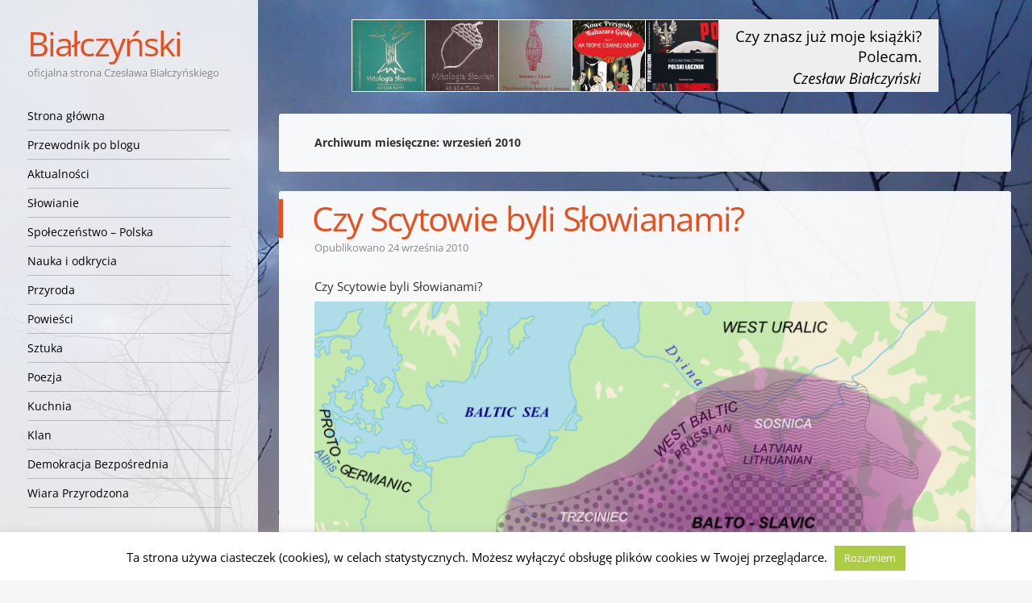

--- FILE ---
content_type: text/html; charset=UTF-8
request_url: https://bialczynski.pl/2010/09/
body_size: 23863
content:
<!DOCTYPE html>
<html lang="pl-PL">
<head>
<meta charset="UTF-8" />
<meta name="viewport" content="width=device-width" />
<title>wrzesień 2010 | Białczyński</title>
<link rel="profile" href="https://gmpg.org/xfn/11" />
<link rel="pingback" href="https://bialczynski.pl/xmlrpc.php" />
<!--[if lt IE 9]>
<script src="https://bialczynski.pl/wp-content/themes/confit/js/html5.js" type="text/javascript"></script>
<![endif]-->
<link rel="preload" href="https://bialczynski.pl/wp-content/themes/confit-child/fonts/open-sans-v29-latin-ext_latin-regular.woff2" crossorigin="anonymous" as="font" type="font/woff2">
<link rel="preload" href="https://bialczynski.pl/wp-content/themes/confit-child/fonts/open-sans-v29-latin-ext_latin-700.woff2" crossorigin="anonymous" as="font" type="font/woff2">
<link rel="preload" href="https://bialczynski.pl/wp-content/themes/confit-child/fonts/open-sans-v29-latin-ext_latin-italic.woff2" crossorigin="anonymous" as="font" type="font/woff2">

<title>wrzesień 2010 | Białczyński</title>
<meta name='robots' content='max-image-preview:large' />
	<style>img:is([sizes="auto" i], [sizes^="auto," i]) { contain-intrinsic-size: 3000px 1500px }</style>
	
<!-- This site is optimized with the Yoast SEO plugin v11.6 - https://yoast.com/wordpress/plugins/seo/ -->
<link rel="canonical" href="https://bialczynski.pl/2010/09/" />
<meta property="og:locale" content="pl_PL" />
<meta property="og:type" content="object" />
<meta property="og:title" content="wrzesień 2010 | Białczyński" />
<meta property="og:url" content="https://bialczynski.pl/2010/09/" />
<meta property="og:site_name" content="Białczyński" />
<meta name="twitter:card" content="summary" />
<meta name="twitter:title" content="wrzesień 2010 | Białczyński" />
<script type='application/ld+json' class='yoast-schema-graph yoast-schema-graph--main'>{"@context":"https://schema.org","@graph":[{"@type":["Person","Organization"],"@id":"https://bialczynski.pl/#/schema/person/7e09012f0b9b1362c4a99f0d13cf86f2","name":"Bia\u0142czy\u0144ski","image":{"@type":"ImageObject","@id":"https://bialczynski.pl/#personlogo","url":"https://secure.gravatar.com/avatar/b731aee33028d2987a9464c4275ee758?s=96&d=identicon&r=g","caption":"Bia\u0142czy\u0144ski"},"logo":{"@id":"https://bialczynski.pl/#personlogo"},"sameAs":[]},{"@type":"WebSite","@id":"https://bialczynski.pl/#website","url":"https://bialczynski.pl/","name":"Bia\u0142czy\u0144ski","publisher":{"@id":"https://bialczynski.pl/#/schema/person/7e09012f0b9b1362c4a99f0d13cf86f2"},"potentialAction":{"@type":"SearchAction","target":"https://bialczynski.pl/?s={search_term_string}","query-input":"required name=search_term_string"}},{"@type":"CollectionPage","@id":"https://bialczynski.pl/2010/09/#webpage","url":"https://bialczynski.pl/2010/09/","inLanguage":"pl-PL","name":"wrzesie\u0144 2010 | Bia\u0142czy\u0144ski","isPartOf":{"@id":"https://bialczynski.pl/#website"},"breadcrumb":{"@id":"https://bialczynski.pl/2010/09/#breadcrumb"}},{"@type":"BreadcrumbList","@id":"https://bialczynski.pl/2010/09/#breadcrumb","itemListElement":[{"@type":"ListItem","position":1,"item":{"@type":"WebPage","@id":"https://bialczynski.pl/","url":"https://bialczynski.pl/","name":"Bia\u0142czy\u0144ski"}},{"@type":"ListItem","position":2,"item":{"@type":"WebPage","@id":"https://bialczynski.pl/2010/09/","url":"https://bialczynski.pl/2010/09/","name":"Archiwum dla  wrzesie\u0144 2010"}}]}]}</script>
<!-- / Yoast SEO plugin. -->

<link rel="alternate" type="application/rss+xml" title="Białczyński &raquo; Kanał z wpisami" href="https://bialczynski.pl/feed/" />
<link rel="alternate" type="application/rss+xml" title="Białczyński &raquo; Kanał z komentarzami" href="https://bialczynski.pl/comments/feed/" />
		<!-- This site uses the Google Analytics by ExactMetrics plugin v8.5.0 - Using Analytics tracking - https://www.exactmetrics.com/ -->
							<script src="//www.googletagmanager.com/gtag/js?id=G-RF94JGCWMM"  data-cfasync="false" data-wpfc-render="false" type="text/javascript" async></script>
			<script data-cfasync="false" data-wpfc-render="false" type="text/javascript">
				var em_version = '8.5.0';
				var em_track_user = true;
				var em_no_track_reason = '';
								var ExactMetricsDefaultLocations = {"page_location":"https:\/\/bialczynski.pl\/2010\/09\/"};
				if ( typeof ExactMetricsPrivacyGuardFilter === 'function' ) {
					var ExactMetricsLocations = (typeof ExactMetricsExcludeQuery === 'object') ? ExactMetricsPrivacyGuardFilter( ExactMetricsExcludeQuery ) : ExactMetricsPrivacyGuardFilter( ExactMetricsDefaultLocations );
				} else {
					var ExactMetricsLocations = (typeof ExactMetricsExcludeQuery === 'object') ? ExactMetricsExcludeQuery : ExactMetricsDefaultLocations;
				}

								var disableStrs = [
										'ga-disable-G-RF94JGCWMM',
									];

				/* Function to detect opted out users */
				function __gtagTrackerIsOptedOut() {
					for (var index = 0; index < disableStrs.length; index++) {
						if (document.cookie.indexOf(disableStrs[index] + '=true') > -1) {
							return true;
						}
					}

					return false;
				}

				/* Disable tracking if the opt-out cookie exists. */
				if (__gtagTrackerIsOptedOut()) {
					for (var index = 0; index < disableStrs.length; index++) {
						window[disableStrs[index]] = true;
					}
				}

				/* Opt-out function */
				function __gtagTrackerOptout() {
					for (var index = 0; index < disableStrs.length; index++) {
						document.cookie = disableStrs[index] + '=true; expires=Thu, 31 Dec 2099 23:59:59 UTC; path=/';
						window[disableStrs[index]] = true;
					}
				}

				if ('undefined' === typeof gaOptout) {
					function gaOptout() {
						__gtagTrackerOptout();
					}
				}
								window.dataLayer = window.dataLayer || [];

				window.ExactMetricsDualTracker = {
					helpers: {},
					trackers: {},
				};
				if (em_track_user) {
					function __gtagDataLayer() {
						dataLayer.push(arguments);
					}

					function __gtagTracker(type, name, parameters) {
						if (!parameters) {
							parameters = {};
						}

						if (parameters.send_to) {
							__gtagDataLayer.apply(null, arguments);
							return;
						}

						if (type === 'event') {
														parameters.send_to = exactmetrics_frontend.v4_id;
							var hookName = name;
							if (typeof parameters['event_category'] !== 'undefined') {
								hookName = parameters['event_category'] + ':' + name;
							}

							if (typeof ExactMetricsDualTracker.trackers[hookName] !== 'undefined') {
								ExactMetricsDualTracker.trackers[hookName](parameters);
							} else {
								__gtagDataLayer('event', name, parameters);
							}
							
						} else {
							__gtagDataLayer.apply(null, arguments);
						}
					}

					__gtagTracker('js', new Date());
					__gtagTracker('set', {
						'developer_id.dNDMyYj': true,
											});
					if ( ExactMetricsLocations.page_location ) {
						__gtagTracker('set', ExactMetricsLocations);
					}
										__gtagTracker('config', 'G-RF94JGCWMM', {"forceSSL":"true"} );
															window.gtag = __gtagTracker;										(function () {
						/* https://developers.google.com/analytics/devguides/collection/analyticsjs/ */
						/* ga and __gaTracker compatibility shim. */
						var noopfn = function () {
							return null;
						};
						var newtracker = function () {
							return new Tracker();
						};
						var Tracker = function () {
							return null;
						};
						var p = Tracker.prototype;
						p.get = noopfn;
						p.set = noopfn;
						p.send = function () {
							var args = Array.prototype.slice.call(arguments);
							args.unshift('send');
							__gaTracker.apply(null, args);
						};
						var __gaTracker = function () {
							var len = arguments.length;
							if (len === 0) {
								return;
							}
							var f = arguments[len - 1];
							if (typeof f !== 'object' || f === null || typeof f.hitCallback !== 'function') {
								if ('send' === arguments[0]) {
									var hitConverted, hitObject = false, action;
									if ('event' === arguments[1]) {
										if ('undefined' !== typeof arguments[3]) {
											hitObject = {
												'eventAction': arguments[3],
												'eventCategory': arguments[2],
												'eventLabel': arguments[4],
												'value': arguments[5] ? arguments[5] : 1,
											}
										}
									}
									if ('pageview' === arguments[1]) {
										if ('undefined' !== typeof arguments[2]) {
											hitObject = {
												'eventAction': 'page_view',
												'page_path': arguments[2],
											}
										}
									}
									if (typeof arguments[2] === 'object') {
										hitObject = arguments[2];
									}
									if (typeof arguments[5] === 'object') {
										Object.assign(hitObject, arguments[5]);
									}
									if ('undefined' !== typeof arguments[1].hitType) {
										hitObject = arguments[1];
										if ('pageview' === hitObject.hitType) {
											hitObject.eventAction = 'page_view';
										}
									}
									if (hitObject) {
										action = 'timing' === arguments[1].hitType ? 'timing_complete' : hitObject.eventAction;
										hitConverted = mapArgs(hitObject);
										__gtagTracker('event', action, hitConverted);
									}
								}
								return;
							}

							function mapArgs(args) {
								var arg, hit = {};
								var gaMap = {
									'eventCategory': 'event_category',
									'eventAction': 'event_action',
									'eventLabel': 'event_label',
									'eventValue': 'event_value',
									'nonInteraction': 'non_interaction',
									'timingCategory': 'event_category',
									'timingVar': 'name',
									'timingValue': 'value',
									'timingLabel': 'event_label',
									'page': 'page_path',
									'location': 'page_location',
									'title': 'page_title',
									'referrer' : 'page_referrer',
								};
								for (arg in args) {
																		if (!(!args.hasOwnProperty(arg) || !gaMap.hasOwnProperty(arg))) {
										hit[gaMap[arg]] = args[arg];
									} else {
										hit[arg] = args[arg];
									}
								}
								return hit;
							}

							try {
								f.hitCallback();
							} catch (ex) {
							}
						};
						__gaTracker.create = newtracker;
						__gaTracker.getByName = newtracker;
						__gaTracker.getAll = function () {
							return [];
						};
						__gaTracker.remove = noopfn;
						__gaTracker.loaded = true;
						window['__gaTracker'] = __gaTracker;
					})();
									} else {
										console.log("");
					(function () {
						function __gtagTracker() {
							return null;
						}

						window['__gtagTracker'] = __gtagTracker;
						window['gtag'] = __gtagTracker;
					})();
									}
			</script>
				<!-- / Google Analytics by ExactMetrics -->
		<!-- <link rel='stylesheet' id='wp-block-library-css' href='https://bialczynski.pl/wp-includes/css/dist/block-library/style.min.css?ver=6.7.4' type='text/css' media='all' /> -->
<link rel="stylesheet" type="text/css" href="//bialczynski.pl/wp-content/cache/wpfc-minified/g4ndfurl/7q78k.css" media="all"/>
<style id='classic-theme-styles-inline-css' type='text/css'>
/*! This file is auto-generated */
.wp-block-button__link{color:#fff;background-color:#32373c;border-radius:9999px;box-shadow:none;text-decoration:none;padding:calc(.667em + 2px) calc(1.333em + 2px);font-size:1.125em}.wp-block-file__button{background:#32373c;color:#fff;text-decoration:none}
</style>
<style id='global-styles-inline-css' type='text/css'>
:root{--wp--preset--aspect-ratio--square: 1;--wp--preset--aspect-ratio--4-3: 4/3;--wp--preset--aspect-ratio--3-4: 3/4;--wp--preset--aspect-ratio--3-2: 3/2;--wp--preset--aspect-ratio--2-3: 2/3;--wp--preset--aspect-ratio--16-9: 16/9;--wp--preset--aspect-ratio--9-16: 9/16;--wp--preset--color--black: #000000;--wp--preset--color--cyan-bluish-gray: #abb8c3;--wp--preset--color--white: #ffffff;--wp--preset--color--pale-pink: #f78da7;--wp--preset--color--vivid-red: #cf2e2e;--wp--preset--color--luminous-vivid-orange: #ff6900;--wp--preset--color--luminous-vivid-amber: #fcb900;--wp--preset--color--light-green-cyan: #7bdcb5;--wp--preset--color--vivid-green-cyan: #00d084;--wp--preset--color--pale-cyan-blue: #8ed1fc;--wp--preset--color--vivid-cyan-blue: #0693e3;--wp--preset--color--vivid-purple: #9b51e0;--wp--preset--gradient--vivid-cyan-blue-to-vivid-purple: linear-gradient(135deg,rgba(6,147,227,1) 0%,rgb(155,81,224) 100%);--wp--preset--gradient--light-green-cyan-to-vivid-green-cyan: linear-gradient(135deg,rgb(122,220,180) 0%,rgb(0,208,130) 100%);--wp--preset--gradient--luminous-vivid-amber-to-luminous-vivid-orange: linear-gradient(135deg,rgba(252,185,0,1) 0%,rgba(255,105,0,1) 100%);--wp--preset--gradient--luminous-vivid-orange-to-vivid-red: linear-gradient(135deg,rgba(255,105,0,1) 0%,rgb(207,46,46) 100%);--wp--preset--gradient--very-light-gray-to-cyan-bluish-gray: linear-gradient(135deg,rgb(238,238,238) 0%,rgb(169,184,195) 100%);--wp--preset--gradient--cool-to-warm-spectrum: linear-gradient(135deg,rgb(74,234,220) 0%,rgb(151,120,209) 20%,rgb(207,42,186) 40%,rgb(238,44,130) 60%,rgb(251,105,98) 80%,rgb(254,248,76) 100%);--wp--preset--gradient--blush-light-purple: linear-gradient(135deg,rgb(255,206,236) 0%,rgb(152,150,240) 100%);--wp--preset--gradient--blush-bordeaux: linear-gradient(135deg,rgb(254,205,165) 0%,rgb(254,45,45) 50%,rgb(107,0,62) 100%);--wp--preset--gradient--luminous-dusk: linear-gradient(135deg,rgb(255,203,112) 0%,rgb(199,81,192) 50%,rgb(65,88,208) 100%);--wp--preset--gradient--pale-ocean: linear-gradient(135deg,rgb(255,245,203) 0%,rgb(182,227,212) 50%,rgb(51,167,181) 100%);--wp--preset--gradient--electric-grass: linear-gradient(135deg,rgb(202,248,128) 0%,rgb(113,206,126) 100%);--wp--preset--gradient--midnight: linear-gradient(135deg,rgb(2,3,129) 0%,rgb(40,116,252) 100%);--wp--preset--font-size--small: 13px;--wp--preset--font-size--medium: 20px;--wp--preset--font-size--large: 36px;--wp--preset--font-size--x-large: 42px;--wp--preset--spacing--20: 0.44rem;--wp--preset--spacing--30: 0.67rem;--wp--preset--spacing--40: 1rem;--wp--preset--spacing--50: 1.5rem;--wp--preset--spacing--60: 2.25rem;--wp--preset--spacing--70: 3.38rem;--wp--preset--spacing--80: 5.06rem;--wp--preset--shadow--natural: 6px 6px 9px rgba(0, 0, 0, 0.2);--wp--preset--shadow--deep: 12px 12px 50px rgba(0, 0, 0, 0.4);--wp--preset--shadow--sharp: 6px 6px 0px rgba(0, 0, 0, 0.2);--wp--preset--shadow--outlined: 6px 6px 0px -3px rgba(255, 255, 255, 1), 6px 6px rgba(0, 0, 0, 1);--wp--preset--shadow--crisp: 6px 6px 0px rgba(0, 0, 0, 1);}:where(.is-layout-flex){gap: 0.5em;}:where(.is-layout-grid){gap: 0.5em;}body .is-layout-flex{display: flex;}.is-layout-flex{flex-wrap: wrap;align-items: center;}.is-layout-flex > :is(*, div){margin: 0;}body .is-layout-grid{display: grid;}.is-layout-grid > :is(*, div){margin: 0;}:where(.wp-block-columns.is-layout-flex){gap: 2em;}:where(.wp-block-columns.is-layout-grid){gap: 2em;}:where(.wp-block-post-template.is-layout-flex){gap: 1.25em;}:where(.wp-block-post-template.is-layout-grid){gap: 1.25em;}.has-black-color{color: var(--wp--preset--color--black) !important;}.has-cyan-bluish-gray-color{color: var(--wp--preset--color--cyan-bluish-gray) !important;}.has-white-color{color: var(--wp--preset--color--white) !important;}.has-pale-pink-color{color: var(--wp--preset--color--pale-pink) !important;}.has-vivid-red-color{color: var(--wp--preset--color--vivid-red) !important;}.has-luminous-vivid-orange-color{color: var(--wp--preset--color--luminous-vivid-orange) !important;}.has-luminous-vivid-amber-color{color: var(--wp--preset--color--luminous-vivid-amber) !important;}.has-light-green-cyan-color{color: var(--wp--preset--color--light-green-cyan) !important;}.has-vivid-green-cyan-color{color: var(--wp--preset--color--vivid-green-cyan) !important;}.has-pale-cyan-blue-color{color: var(--wp--preset--color--pale-cyan-blue) !important;}.has-vivid-cyan-blue-color{color: var(--wp--preset--color--vivid-cyan-blue) !important;}.has-vivid-purple-color{color: var(--wp--preset--color--vivid-purple) !important;}.has-black-background-color{background-color: var(--wp--preset--color--black) !important;}.has-cyan-bluish-gray-background-color{background-color: var(--wp--preset--color--cyan-bluish-gray) !important;}.has-white-background-color{background-color: var(--wp--preset--color--white) !important;}.has-pale-pink-background-color{background-color: var(--wp--preset--color--pale-pink) !important;}.has-vivid-red-background-color{background-color: var(--wp--preset--color--vivid-red) !important;}.has-luminous-vivid-orange-background-color{background-color: var(--wp--preset--color--luminous-vivid-orange) !important;}.has-luminous-vivid-amber-background-color{background-color: var(--wp--preset--color--luminous-vivid-amber) !important;}.has-light-green-cyan-background-color{background-color: var(--wp--preset--color--light-green-cyan) !important;}.has-vivid-green-cyan-background-color{background-color: var(--wp--preset--color--vivid-green-cyan) !important;}.has-pale-cyan-blue-background-color{background-color: var(--wp--preset--color--pale-cyan-blue) !important;}.has-vivid-cyan-blue-background-color{background-color: var(--wp--preset--color--vivid-cyan-blue) !important;}.has-vivid-purple-background-color{background-color: var(--wp--preset--color--vivid-purple) !important;}.has-black-border-color{border-color: var(--wp--preset--color--black) !important;}.has-cyan-bluish-gray-border-color{border-color: var(--wp--preset--color--cyan-bluish-gray) !important;}.has-white-border-color{border-color: var(--wp--preset--color--white) !important;}.has-pale-pink-border-color{border-color: var(--wp--preset--color--pale-pink) !important;}.has-vivid-red-border-color{border-color: var(--wp--preset--color--vivid-red) !important;}.has-luminous-vivid-orange-border-color{border-color: var(--wp--preset--color--luminous-vivid-orange) !important;}.has-luminous-vivid-amber-border-color{border-color: var(--wp--preset--color--luminous-vivid-amber) !important;}.has-light-green-cyan-border-color{border-color: var(--wp--preset--color--light-green-cyan) !important;}.has-vivid-green-cyan-border-color{border-color: var(--wp--preset--color--vivid-green-cyan) !important;}.has-pale-cyan-blue-border-color{border-color: var(--wp--preset--color--pale-cyan-blue) !important;}.has-vivid-cyan-blue-border-color{border-color: var(--wp--preset--color--vivid-cyan-blue) !important;}.has-vivid-purple-border-color{border-color: var(--wp--preset--color--vivid-purple) !important;}.has-vivid-cyan-blue-to-vivid-purple-gradient-background{background: var(--wp--preset--gradient--vivid-cyan-blue-to-vivid-purple) !important;}.has-light-green-cyan-to-vivid-green-cyan-gradient-background{background: var(--wp--preset--gradient--light-green-cyan-to-vivid-green-cyan) !important;}.has-luminous-vivid-amber-to-luminous-vivid-orange-gradient-background{background: var(--wp--preset--gradient--luminous-vivid-amber-to-luminous-vivid-orange) !important;}.has-luminous-vivid-orange-to-vivid-red-gradient-background{background: var(--wp--preset--gradient--luminous-vivid-orange-to-vivid-red) !important;}.has-very-light-gray-to-cyan-bluish-gray-gradient-background{background: var(--wp--preset--gradient--very-light-gray-to-cyan-bluish-gray) !important;}.has-cool-to-warm-spectrum-gradient-background{background: var(--wp--preset--gradient--cool-to-warm-spectrum) !important;}.has-blush-light-purple-gradient-background{background: var(--wp--preset--gradient--blush-light-purple) !important;}.has-blush-bordeaux-gradient-background{background: var(--wp--preset--gradient--blush-bordeaux) !important;}.has-luminous-dusk-gradient-background{background: var(--wp--preset--gradient--luminous-dusk) !important;}.has-pale-ocean-gradient-background{background: var(--wp--preset--gradient--pale-ocean) !important;}.has-electric-grass-gradient-background{background: var(--wp--preset--gradient--electric-grass) !important;}.has-midnight-gradient-background{background: var(--wp--preset--gradient--midnight) !important;}.has-small-font-size{font-size: var(--wp--preset--font-size--small) !important;}.has-medium-font-size{font-size: var(--wp--preset--font-size--medium) !important;}.has-large-font-size{font-size: var(--wp--preset--font-size--large) !important;}.has-x-large-font-size{font-size: var(--wp--preset--font-size--x-large) !important;}
:where(.wp-block-post-template.is-layout-flex){gap: 1.25em;}:where(.wp-block-post-template.is-layout-grid){gap: 1.25em;}
:where(.wp-block-columns.is-layout-flex){gap: 2em;}:where(.wp-block-columns.is-layout-grid){gap: 2em;}
:root :where(.wp-block-pullquote){font-size: 1.5em;line-height: 1.6;}
</style>
<!-- <link rel='stylesheet' id='cookie-law-info-css' href='https://bialczynski.pl/wp-content/plugins/cookie-law-info/public/css/cookie-law-info-public.css?ver=2.1.2' type='text/css' media='all' /> -->
<!-- <link rel='stylesheet' id='cookie-law-info-gdpr-css' href='https://bialczynski.pl/wp-content/plugins/cookie-law-info/public/css/cookie-law-info-gdpr.css?ver=2.1.2' type='text/css' media='all' /> -->
<!-- <link rel='stylesheet' id='email-subscribers-css' href='https://bialczynski.pl/wp-content/plugins/email-subscribers/lite/public/css/email-subscribers-public.css?ver=5.3.17' type='text/css' media='all' /> -->
<!-- <link rel='stylesheet' id='stcr-font-awesome-css' href='https://bialczynski.pl/wp-content/plugins/subscribe-to-comments-reloaded/includes/css/font-awesome.min.css?ver=6.7.4' type='text/css' media='all' /> -->
<!-- <link rel='stylesheet' id='wp-postratings-css' href='https://bialczynski.pl/wp-content/plugins/wp-postratings/css/postratings-css.css?ver=1.91.2' type='text/css' media='all' /> -->
<!-- <link rel='stylesheet' id='parent-style-css' href='https://bialczynski.pl/wp-content/themes/confit/style.css?ver=6.7.4' type='text/css' media='all' /> -->
<!-- <link rel='stylesheet' id='lightbox-style-css' href='https://bialczynski.pl/wp-content/themes/confit-child/css/lightbox.min.css?ver=6.7.4' type='text/css' media='all' /> -->
<!-- <link rel='stylesheet' id='slider-style-css' href='https://bialczynski.pl/wp-content/themes/confit-child/css/unslider.css?ver=6.7.4' type='text/css' media='all' /> -->
<!-- <link rel='stylesheet' id='style-css' href='https://bialczynski.pl/wp-content/themes/confit-child/style.css?ver=6.7.4' type='text/css' media='all' /> -->
<link rel="stylesheet" type="text/css" href="//bialczynski.pl/wp-content/cache/wpfc-minified/7vin5cqy/7ta8p.css" media="all"/>
<style id='akismet-widget-style-inline-css' type='text/css'>

			.a-stats {
				--akismet-color-mid-green: #357b49;
				--akismet-color-white: #fff;
				--akismet-color-light-grey: #f6f7f7;

				max-width: 350px;
				width: auto;
			}

			.a-stats * {
				all: unset;
				box-sizing: border-box;
			}

			.a-stats strong {
				font-weight: 600;
			}

			.a-stats a.a-stats__link,
			.a-stats a.a-stats__link:visited,
			.a-stats a.a-stats__link:active {
				background: var(--akismet-color-mid-green);
				border: none;
				box-shadow: none;
				border-radius: 8px;
				color: var(--akismet-color-white);
				cursor: pointer;
				display: block;
				font-family: -apple-system, BlinkMacSystemFont, 'Segoe UI', 'Roboto', 'Oxygen-Sans', 'Ubuntu', 'Cantarell', 'Helvetica Neue', sans-serif;
				font-weight: 500;
				padding: 12px;
				text-align: center;
				text-decoration: none;
				transition: all 0.2s ease;
			}

			/* Extra specificity to deal with TwentyTwentyOne focus style */
			.widget .a-stats a.a-stats__link:focus {
				background: var(--akismet-color-mid-green);
				color: var(--akismet-color-white);
				text-decoration: none;
			}

			.a-stats a.a-stats__link:hover {
				filter: brightness(110%);
				box-shadow: 0 4px 12px rgba(0, 0, 0, 0.06), 0 0 2px rgba(0, 0, 0, 0.16);
			}

			.a-stats .count {
				color: var(--akismet-color-white);
				display: block;
				font-size: 1.5em;
				line-height: 1.4;
				padding: 0 13px;
				white-space: nowrap;
			}
		
</style>
<!-- <link rel='stylesheet' id='heateor_sss_frontend_css-css' href='https://bialczynski.pl/wp-content/plugins/sassy-social-share/public/css/sassy-social-share-public.css?ver=3.3.74' type='text/css' media='all' /> -->
<link rel="stylesheet" type="text/css" href="//bialczynski.pl/wp-content/cache/wpfc-minified/5k9dae9/bs.css" media="all"/>
<style id='heateor_sss_frontend_css-inline-css' type='text/css'>
.heateor_sss_button_instagram span.heateor_sss_svg,a.heateor_sss_instagram span.heateor_sss_svg{background:radial-gradient(circle at 30% 107%,#fdf497 0,#fdf497 5%,#fd5949 45%,#d6249f 60%,#285aeb 90%)}.heateor_sss_horizontal_sharing .heateor_sss_svg,.heateor_sss_standard_follow_icons_container .heateor_sss_svg{color:#fff;border-width:0px;border-style:solid;border-color:transparent}.heateor_sss_horizontal_sharing .heateorSssTCBackground{color:#666}.heateor_sss_horizontal_sharing span.heateor_sss_svg:hover,.heateor_sss_standard_follow_icons_container span.heateor_sss_svg:hover{border-color:transparent;}.heateor_sss_vertical_sharing span.heateor_sss_svg,.heateor_sss_floating_follow_icons_container span.heateor_sss_svg{color:#fff;border-width:0px;border-style:solid;border-color:transparent;}.heateor_sss_vertical_sharing .heateorSssTCBackground{color:#666;}.heateor_sss_vertical_sharing span.heateor_sss_svg:hover,.heateor_sss_floating_follow_icons_container span.heateor_sss_svg:hover{border-color:transparent;}@media screen and (max-width:783px) {.heateor_sss_vertical_sharing{display:none!important}}
</style>
<script src='//bialczynski.pl/wp-content/cache/wpfc-minified/1r4ns140/bs.js' type="text/javascript"></script>
<!-- <script type="text/javascript" src="https://bialczynski.pl/wp-content/plugins/google-analytics-dashboard-for-wp/assets/js/frontend-gtag.min.js?ver=8.5.0" id="exactmetrics-frontend-script-js" async="async" data-wp-strategy="async"></script> -->
<script data-cfasync="false" data-wpfc-render="false" type="text/javascript" id='exactmetrics-frontend-script-js-extra'>/* <![CDATA[ */
var exactmetrics_frontend = {"js_events_tracking":"true","download_extensions":"doc,pdf,ppt,zip,xls,docx,pptx,xlsx","inbound_paths":"[{\"path\":\"\\\/go\\\/\",\"label\":\"affiliate\"},{\"path\":\"\\\/recommend\\\/\",\"label\":\"affiliate\"}]","home_url":"https:\/\/bialczynski.pl","hash_tracking":"false","v4_id":"G-RF94JGCWMM"};/* ]]> */
</script>
<script src='//bialczynski.pl/wp-content/cache/wpfc-minified/md8my0l9/7q78k.js' type="text/javascript"></script>
<!-- <script type="text/javascript" src="https://bialczynski.pl/wp-includes/js/jquery/jquery.min.js?ver=3.7.1" id="jquery-core-js"></script> -->
<!-- <script type="text/javascript" src="https://bialczynski.pl/wp-includes/js/jquery/jquery-migrate.min.js?ver=3.4.1" id="jquery-migrate-js"></script> -->
<script type="text/javascript" id="cookie-law-info-js-extra">
/* <![CDATA[ */
var Cli_Data = {"nn_cookie_ids":[],"cookielist":[],"non_necessary_cookies":[],"ccpaEnabled":"","ccpaRegionBased":"","ccpaBarEnabled":"","strictlyEnabled":["necessary","obligatoire"],"ccpaType":"gdpr","js_blocking":"","custom_integration":"","triggerDomRefresh":"","secure_cookies":""};
var cli_cookiebar_settings = {"animate_speed_hide":"500","animate_speed_show":"500","background":"#fff","border":"#444","border_on":"","button_1_button_colour":"#abcc43","button_1_button_hover":"#89a336","button_1_link_colour":"#fff","button_1_as_button":"1","button_1_new_win":"","button_2_button_colour":"#333","button_2_button_hover":"#292929","button_2_link_colour":"#444","button_2_as_button":"","button_2_hidebar":"","button_3_button_colour":"#000","button_3_button_hover":"#000000","button_3_link_colour":"#fff","button_3_as_button":"1","button_3_new_win":"","button_4_button_colour":"#000","button_4_button_hover":"#000000","button_4_link_colour":"#fff","button_4_as_button":"1","button_7_button_colour":"#61a229","button_7_button_hover":"#4e8221","button_7_link_colour":"#fff","button_7_as_button":"1","button_7_new_win":"","font_family":"inherit","header_fix":"","notify_animate_hide":"1","notify_animate_show":"","notify_div_id":"#cookie-law-info-bar","notify_position_horizontal":"right","notify_position_vertical":"bottom","scroll_close":"","scroll_close_reload":"","accept_close_reload":"","reject_close_reload":"","showagain_tab":"","showagain_background":"#fff","showagain_border":"#000","showagain_div_id":"#cookie-law-info-again","showagain_x_position":"100px","text":"#000","show_once_yn":"","show_once":"10000","logging_on":"","as_popup":"","popup_overlay":"1","bar_heading_text":"","cookie_bar_as":"banner","popup_showagain_position":"bottom-right","widget_position":"left"};
var log_object = {"ajax_url":"https:\/\/bialczynski.pl\/wp-admin\/admin-ajax.php"};
/* ]]> */
</script>
<script src='//bialczynski.pl/wp-content/cache/wpfc-minified/g0czlu15/bs.js' type="text/javascript"></script>
<!-- <script type="text/javascript" src="https://bialczynski.pl/wp-content/plugins/cookie-law-info/public/js/cookie-law-info-public.js?ver=2.1.2" id="cookie-law-info-js"></script> -->
<!-- <script type="text/javascript" src="https://bialczynski.pl/wp-content/plugins/sticky-menu-or-anything-on-scroll/assets/js/jq-sticky-anything.min.js?ver=2.1.1" id="stickyAnythingLib-js"></script> -->
<!-- <script type="text/javascript" src="https://bialczynski.pl/wp-content/themes/confit-child/js/small-menu.js?ver=1.0" id="small-menu-child-js"></script> -->
<link rel="https://api.w.org/" href="https://bialczynski.pl/wp-json/" /><link rel="EditURI" type="application/rsd+xml" title="RSD" href="https://bialczynski.pl/xmlrpc.php?rsd" />
<style type="text/css">.recentcomments a{display:inline !important;padding:0 !important;margin:0 !important;}</style><style type="text/css" id="custom-background-css">
	body.custom-background { background-image: url('https://bialczynski.pl/wp-content/uploads/2013/05/dsc00329-zegocina-przybycie-bogc3b3w-zachc3b3d-3obr-prawo.jpg'); background-repeat: no-repeat; background-position: top center; background-attachment: fixed; }
	</style>
</head>
<body class="archive date custom-background">

<div id="wrapper">
	<div id="page" class="hfeed site">
				<header id="masthead" class="site-header" role="banner">

			
			
			<hgroup>
				<h1 class="site-title"><a href="https://bialczynski.pl/" title="Białczyński" rel="home">Białczyński</a></h1>
				<h2 class="site-description">oficjalna strona Czesława Białczyńskiego</h2>
			</hgroup>

			<nav role="navigation" class="site-navigation main-small-navigation">
				<h1 class="assistive-text">Nawigacja</h1>
				<div class="assistive-text skip-link"><a href="#content" title="Przejdź do treści">Przejdź do treści</a></div>

				<div class="menu-main-menu-container"><ul id="menu-main-menu" class="menu"><li id="menu-item-65515" class="menu-item menu-item-type-custom menu-item-object-custom menu-item-home menu-item-65515"><a href="https://bialczynski.pl/">Strona główna</a></li>
<li id="menu-item-65514" class="menu-item menu-item-type-post_type menu-item-object-page menu-item-65514"><a href="https://bialczynski.pl/przewodnik/">Przewodnik po blogu</a></li>
<li id="menu-item-67093" class="menu-item menu-item-type-taxonomy menu-item-object-category menu-item-67093"><a href="https://bialczynski.pl/category/aktualnosci/">Aktualności</a></li>
<li id="menu-item-67071" class="menu-item menu-item-type-taxonomy menu-item-object-category menu-item-67071"><a href="https://bialczynski.pl/category/slowianie/">Słowianie</a></li>
<li id="menu-item-67072" class="menu-item menu-item-type-taxonomy menu-item-object-category menu-item-67072"><a href="https://bialczynski.pl/category/spoleczenstwo-polska/">Społeczeństwo &#8211; Polska</a></li>
<li id="menu-item-67067" class="menu-item menu-item-type-taxonomy menu-item-object-category menu-item-67067"><a href="https://bialczynski.pl/category/nauka-i-odkrycia/">Nauka i odkrycia</a></li>
<li id="menu-item-67070" class="menu-item menu-item-type-taxonomy menu-item-object-category menu-item-67070"><a href="https://bialczynski.pl/category/przyroda/">Przyroda</a></li>
<li id="menu-item-67069" class="menu-item menu-item-type-taxonomy menu-item-object-category menu-item-67069"><a href="https://bialczynski.pl/category/powiesci/">Powieści</a></li>
<li id="menu-item-67073" class="menu-item menu-item-type-taxonomy menu-item-object-category menu-item-67073"><a href="https://bialczynski.pl/category/sztuka/">Sztuka</a></li>
<li id="menu-item-67068" class="menu-item menu-item-type-taxonomy menu-item-object-category menu-item-67068"><a href="https://bialczynski.pl/category/poezja/">Poezja</a></li>
<li id="menu-item-67066" class="menu-item menu-item-type-taxonomy menu-item-object-category menu-item-67066"><a href="https://bialczynski.pl/category/kuchnia/">Kuchnia</a></li>
<li id="menu-item-67065" class="menu-item menu-item-type-taxonomy menu-item-object-category menu-item-67065"><a href="https://bialczynski.pl/category/klan/">Klan</a></li>
<li id="menu-item-99264" class="menu-item menu-item-type-taxonomy menu-item-object-category menu-item-99264"><a href="https://bialczynski.pl/category/demokracja-bezposrednia/">Demokracja Bezpośrednia</a></li>
<li id="menu-item-99265" class="menu-item menu-item-type-taxonomy menu-item-object-category menu-item-99265"><a href="https://bialczynski.pl/category/wiara-przyrodzona/">Wiara Przyrodzona</a></li>
</ul></div>			</nav><!-- .site-navigation .main-navigation -->
		</header><!-- #masthead .site-header -->

		<div id="main" class="site-main">		<section id="primary" class="content-area">
			<div id="content" class="site-content" role="main">
			<div class="mybooks">
				<div class="banner2 unslider">
					<ul>
						<li>
							<a href="https://slowianskieslowo.pl/pl/producer/Slovianskie-Slovo/6" target="_blank">
								<img src="https://bialczynski.pl/wp-content/uploads/2016/09/bialczynski-ad-2.png" class="img-responsive" width="728" height="90" />
							</a>
						</li>
					</ul>
				</div>
			</div>
 
			
				<header class="page-header">
					<h1 class="page-title">
						Archiwum miesięczne: <span>wrzesień 2010</span>					</h1>
									</header><!-- .page-header -->

					<nav role="navigation" id="nav-above" class="site-navigation paging-navigation">
		<h1 class="assistive-text">Nawigacja wpisu</h1>

	
	</nav><!-- #nav-above -->
	
													
<article id="post-13492" class="post-13492 post type-post status-publish format-standard hentry category-nauka-i-odkrycia category-slowianie tag-genetyka tag-haplogrupy tag-nauka tag-scytowie tag-slowianie tag-staroslowianska-swiatynia-swiatla-swiata tag-wiara-przyrody">
	<header class="entry-header">
		
		<h1 class="entry-title"><a href="https://bialczynski.pl/2010/09/24/czy-scytowie-byli-slowianami/" rel="bookmark">Czy Scytowie byli Słowianami?</a></h1>

				<div class="entry-meta">
			Opublikowano <a href="https://bialczynski.pl/2010/09/24/czy-scytowie-byli-slowianami/" title="20:23" rel="bookmark"><time class="entry-date" datetime="2010-09-24T20:23:51+02:00">24 września 2010</time></a><span class="byline"> przez <span class="author vcard"><a class="url fn n" href="https://bialczynski.pl/author/bialczynski/" title="Wyświetl wszystkie wpisy użytkownika Białczyński" rel="author">Białczyński</a></span></span>		</div><!-- .entry-meta -->
			</header><!-- .entry-header -->

		<div class="entry-content">
		<p>Czy Scytowie byli Słowianami?<br />
<strong><a data-lightbox="l[13492]" href="https://bialczynski.pl/wp-content/uploads/2010/09/aa-balto-slavic_lng.png"</a><img fetchpriority="high" decoding="async" class="alignright size-large wp-image-13494" title="aa Balto-Slavic_lng" src="https://bialczynski.pl/wp-content/uploads/2010/09/aa-balto-slavic_lng.png?w=1024" alt="" width="1024" height="777" srcset="https://bialczynski.pl/wp-content/uploads/2010/09/aa-balto-slavic_lng.png 1031w, https://bialczynski.pl/wp-content/uploads/2010/09/aa-balto-slavic_lng-300x228.png 300w, https://bialczynski.pl/wp-content/uploads/2010/09/aa-balto-slavic_lng-768x583.png 768w, https://bialczynski.pl/wp-content/uploads/2010/09/aa-balto-slavic_lng-1024x778.png 1024w" sizes="(max-width: 1024px) 100vw, 1024px" /></a><br />
</strong></p>
<p>&nbsp;</p>
<p style="text-align: center;"><span style="color: #008000;"><em> Te stare mapy domagają się natychmiastowej poprawy ponieważ wiadomo, że Słowianie żyli na tych terenach jeszcze zanim zaistniały owe kultury archeologiczne. Są to więc kultury słowiańskie, ale nie zalążkowe, tylko kontynuujące wcześniejsze.</em><br />
</span></p>
<p><span style="color: #008000;">Coraz więcej faktów wskazuje że należy ich utożsamiać ze Słowianami. To nie jest żart, lecz konieczny do uwzględnienia przez historyków, archeologów i językoznawców wpływ najnowszych odkryć  genetycznych. Genetyka jest nauką ścisłą, wyniki badań w tej dziedzinie nie są płynne i nie poddają się interpretacjom ani politycznym presjom. Przesądzają one o pewnych dyskutowanych od 200 lat tzw „FAKTACH” naukowych z dziedzin bardziej płynnych – jak te wymienione powyżej. To one musza się dostosować do odkryć genetyki a nie genetyka do ich iluzorycznych dawnych ustaleń.</span></p>
<p><a data-lightbox="l[13492]" href="https://bialczynski.pl/wp-content/uploads/2010/09/aa-slavic_distribution_origin.png"</a><img decoding="async" class="aligncenter size-full wp-image-13493" title="aa Slavic_distribution_origin" src="https://bialczynski.pl/wp-content/uploads/2010/09/aa-slavic_distribution_origin.png" alt="" width="500" height="428" srcset="https://bialczynski.pl/wp-content/uploads/2010/09/aa-slavic_distribution_origin.png 500w, https://bialczynski.pl/wp-content/uploads/2010/09/aa-slavic_distribution_origin-300x257.png 300w" sizes="(max-width: 500px) 100vw, 500px" /></a></p>
<p style="text-align: center;"><span style="color: #008000;"><em> Ta stara mapa również do poprawy. </em><br />
</span></p>
<p><span style="color: #008000;">Oto kolejny fragment interesującej dyskusji ze strony Histmag, która się toczy pod hasłem „Słowianie na ziemiach polskich”: <a href="http://histmag.org/forum/index.php?topic=2163.30">http://histmag.org/forum/index.php?topic=2163.30</a></span></p>
<p><span style="color: #008000;">Zainteresowanych dogłębnie tematem tam właśnie odsyłam</span></p>
<p> <a href="https://bialczynski.pl/2010/09/24/czy-scytowie-byli-slowianami/#more-13492" class="more-link">Czytaj dalej <span class="meta-nav">&rarr;</span></a></p>
			</div><!-- .entry-content -->
	
	<footer class="entry-meta">
								<span class="cat-links">
				Opublikowany w <a href="https://bialczynski.pl/category/nauka-i-odkrycia/" rel="category tag">Nauka i odkrycia</a>, <a href="https://bialczynski.pl/category/slowianie/" rel="category tag">Słowianie</a>			</span>
			
			<span class="tag-links">Tagged <a href="https://bialczynski.pl/tag/genetyka/" rel="tag">genetyka</a>, <a href="https://bialczynski.pl/tag/haplogrupy/" rel="tag">haplogrupy</a>, <a href="https://bialczynski.pl/tag/nauka/" rel="tag">Nauka</a>, <a href="https://bialczynski.pl/tag/scytowie/" rel="tag">Scytowie</a>, <a href="https://bialczynski.pl/tag/slowianie/" rel="tag">Słowianie</a>, <a href="https://bialczynski.pl/tag/staroslowianska-swiatynia-swiatla-swiata/" rel="tag">Starosłowiańska Świątynia Światła Świata</a>, <a href="https://bialczynski.pl/tag/wiara-przyrody/" rel="tag">Wiara Przyrody</a></span>		
				<span class="comments-link"><a href="https://bialczynski.pl/2010/09/24/czy-scytowie-byli-slowianami/#comments">54 komentarze</a></span>
		
			</footer><!-- .entry-meta -->
</article><!-- #post-13492 -->
									
<article id="post-13479" class="post-13479 post type-post status-publish format-standard hentry category-nauka-i-odkrycia category-slowianie tag-archeologia tag-nauka">
	<header class="entry-header">
		
		<h1 class="entry-title"><a href="https://bialczynski.pl/2010/09/21/100-rocznica-urodzin-profesora-konrada-jazdzewskiego-i-stanislawa-madajskiego-wystawa-w-muzeum-archeologicznym-w-lodzi/" rel="bookmark">100 rocznica urodzin profesora Konrada Jażdżewskiego i Stanisława Madajskiego: Wystawa w Muzeum Archeologicznym w Łodzi</a></h1>

				<div class="entry-meta">
			Opublikowano <a href="https://bialczynski.pl/2010/09/21/100-rocznica-urodzin-profesora-konrada-jazdzewskiego-i-stanislawa-madajskiego-wystawa-w-muzeum-archeologicznym-w-lodzi/" title="13:19" rel="bookmark"><time class="entry-date" datetime="2010-09-21T13:19:23+02:00">21 września 2010</time></a><span class="byline"> przez <span class="author vcard"><a class="url fn n" href="https://bialczynski.pl/author/bialczynski/" title="Wyświetl wszystkie wpisy użytkownika Białczyński" rel="author">Białczyński</a></span></span>		</div><!-- .entry-meta -->
			</header><!-- .entry-header -->

		<div class="entry-content">
		<p>100 rocznica urodzin profesora Konrada Jażdżewskiego i Stanisława Madajskiego</p>
<p style="text-align: center;"><a data-lightbox="l[13479]" href="https://bialczynski.pl/wp-content/uploads/2010/09/formy.jpg"</a><img decoding="async" class="aligncenter size-full wp-image-13481" title="formy" src="https://bialczynski.pl/wp-content/uploads/2010/09/formy.jpg" alt="" width="600" height="590" srcset="https://bialczynski.pl/wp-content/uploads/2010/09/formy.jpg 960w, https://bialczynski.pl/wp-content/uploads/2010/09/formy-300x295.jpg 300w, https://bialczynski.pl/wp-content/uploads/2010/09/formy-768x756.jpg 768w" sizes="(max-width: 600px) 100vw, 600px" /></a><em>Wczesnośredniowieczne słowiańskie formy odlewnicze słońca i księżyca</em></p>
<p>W ramach obchodów 100-lecia urodzin Profesora Konrada Jażdżewskiego i Stanisława Madajskiego w Muzeum Archeologicznym i Etnograficznym, została otwarta nowa, stała wystawa archeologiczna pt. &#8222;Przeszłość wydobyta z ziemi&#8221;, która zastąpiła dawną przygotowaną przed piętnastu laty.</p>
<p> <a href="https://bialczynski.pl/2010/09/21/100-rocznica-urodzin-profesora-konrada-jazdzewskiego-i-stanislawa-madajskiego-wystawa-w-muzeum-archeologicznym-w-lodzi/#more-13479" class="more-link">Czytaj dalej <span class="meta-nav">&rarr;</span></a></p>
			</div><!-- .entry-content -->
	
	<footer class="entry-meta">
								<span class="cat-links">
				Opublikowany w <a href="https://bialczynski.pl/category/nauka-i-odkrycia/" rel="category tag">Nauka i odkrycia</a>, <a href="https://bialczynski.pl/category/slowianie/" rel="category tag">Słowianie</a>			</span>
			
			<span class="tag-links">Tagged <a href="https://bialczynski.pl/tag/archeologia/" rel="tag">archeologia</a>, <a href="https://bialczynski.pl/tag/nauka/" rel="tag">Nauka</a></span>		
				<span class="comments-link"><a href="https://bialczynski.pl/2010/09/21/100-rocznica-urodzin-profesora-konrada-jazdzewskiego-i-stanislawa-madajskiego-wystawa-w-muzeum-archeologicznym-w-lodzi/#respond">Skomentuj</a></span>
		
			</footer><!-- .entry-meta -->
</article><!-- #post-13479 -->
									
<article id="post-13461" class="post-13461 post type-post status-publish format-standard hentry category-slowianie tag-gora-kara tag-mitologia-slowianska tag-staroslowianska-swiatynia-swiatla-swiata tag-wiara-przyrody tag-wyspowisz">
	<header class="entry-header">
		
		<h1 class="entry-title"><a href="https://bialczynski.pl/2010/09/18/tajemnik-skolocki-obwiestyjska-awestyjska-legenda-o-dobrym-pasterzu-jimie-i-jamie-waru-jamale/" rel="bookmark">Tajemnik Skołocki: Obwiestyjska (awestyjska) legenda o dobrym pasterzu Jimie i Jamie Waru (Jamale)</a></h1>

				<div class="entry-meta">
			Opublikowano <a href="https://bialczynski.pl/2010/09/18/tajemnik-skolocki-obwiestyjska-awestyjska-legenda-o-dobrym-pasterzu-jimie-i-jamie-waru-jamale/" title="06:39" rel="bookmark"><time class="entry-date" datetime="2010-09-18T06:39:02+02:00">18 września 2010</time></a><span class="byline"> przez <span class="author vcard"><a class="url fn n" href="https://bialczynski.pl/author/bialczynski/" title="Wyświetl wszystkie wpisy użytkownika Białczyński" rel="author">Białczyński</a></span></span>		</div><!-- .entry-meta -->
			</header><!-- .entry-header -->

		<div class="entry-content">
		<p><a data-lightbox="l[13461]" href="https://bialczynski.pl/wp-content/uploads/2010/09/k-dsc_1220.jpg"</a><img loading="lazy" decoding="async" class="aligncenter size-full wp-image-13463" title="k dsc_1220" src="https://bialczynski.pl/wp-content/uploads/2010/09/k-dsc_1220.jpg" alt="" width="581" height="389" srcset="https://bialczynski.pl/wp-content/uploads/2010/09/k-dsc_1220.jpg 581w, https://bialczynski.pl/wp-content/uploads/2010/09/k-dsc_1220-300x201.jpg 300w" sizes="auto, (max-width: 581px) 100vw, 581px" /></a>„Pierwszym z krajów stworzonych przez Ahura Mazdę była Ariana, kraj Ariów na zachodzie. Ludzie żyli tam szczęśliwi, nad dobrą rzeką Anuhi Daitią, zasobną w słodkie wody, u stóp świętej góry Hara Berezaiti. Jedyną przykrą rzeczą w tym kraju była obfitość wężów. Władcą krainy był Jima Chszaeta, pasterz i opiekun sprawiedliwy ludzi i zwierząt. Pod jego opieką rozmnażały się zwierzęta i ludzi narodziło się tak wiele, że nie mogła ich pomieścić nadrzeczna dolina, ziemia była dla nich za ciasna. Ahura Mazda widząc to, wezwał do siebie Jimę, dobrego pasterza, i rzekł mu tak:</p>
<p>— Jimo, dobry pasterzu! Czy chcesz głosić słowo boże w kraju, który stworzyłem jako pierwszy, w Arianie błogosławionej?</p>
<p> <a href="https://bialczynski.pl/2010/09/18/tajemnik-skolocki-obwiestyjska-awestyjska-legenda-o-dobrym-pasterzu-jimie-i-jamie-waru-jamale/#more-13461" class="more-link">Czytaj dalej <span class="meta-nav">&rarr;</span></a></p>
			</div><!-- .entry-content -->
	
	<footer class="entry-meta">
								<span class="cat-links">
				Opublikowany w <a href="https://bialczynski.pl/category/slowianie/" rel="category tag">Słowianie</a>			</span>
			
			<span class="tag-links">Tagged <a href="https://bialczynski.pl/tag/gora-kara/" rel="tag">Góra Kara</a>, <a href="https://bialczynski.pl/tag/mitologia-slowianska/" rel="tag">Mitologia Słowiańska</a>, <a href="https://bialczynski.pl/tag/staroslowianska-swiatynia-swiatla-swiata/" rel="tag">Starosłowiańska Świątynia Światła Świata</a>, <a href="https://bialczynski.pl/tag/wiara-przyrody/" rel="tag">Wiara Przyrody</a>, <a href="https://bialczynski.pl/tag/wyspowisz/" rel="tag">wyspowisz</a></span>		
				<span class="comments-link"><a href="https://bialczynski.pl/2010/09/18/tajemnik-skolocki-obwiestyjska-awestyjska-legenda-o-dobrym-pasterzu-jimie-i-jamie-waru-jamale/#comments">2 komentarze</a></span>
		
			</footer><!-- .entry-meta -->
</article><!-- #post-13461 -->
									
<article id="post-13276" class="post-13276 post type-post status-publish format-standard hentry category-slowianie category-sztuka tag-malarstwo-rosyjskie tag-mitologia-slowianska tag-staroslowianska-swiatynia-swiatla-swiata tag-sztuka-rosyjska tag-wiara-przyrody">
	<header class="entry-header">
		
		<h1 class="entry-title"><a href="https://bialczynski.pl/2010/09/12/rosyjska-wizja-slowianskiej-baji-czesc-4-bogowie-wyraj/" rel="bookmark">Rosyjska wizja Słowiańskiej Baji &#8211; część 4 &#8211; Bogowie, Bogunki, Wyraj</a></h1>

				<div class="entry-meta">
			Opublikowano <a href="https://bialczynski.pl/2010/09/12/rosyjska-wizja-slowianskiej-baji-czesc-4-bogowie-wyraj/" title="18:22" rel="bookmark"><time class="entry-date" datetime="2010-09-12T18:22:42+02:00">12 września 2010</time></a><span class="byline"> przez <span class="author vcard"><a class="url fn n" href="https://bialczynski.pl/author/bialczynski/" title="Wyświetl wszystkie wpisy użytkownika Białczyński" rel="author">Białczyński</a></span></span>		</div><!-- .entry-meta -->
			</header><!-- .entry-header -->

		<div class="entry-content">
		<p style="text-align: center;"><a data-lightbox="l[13276]" href="https://bialczynski.pl/wp-content/uploads/2010/09/pashet-57314635_13390632.jpg"</a><img loading="lazy" decoding="async" class="aligncenter size-full wp-image-13279" title="pashet' 57314635_13390632" src="https://bialczynski.pl/wp-content/uploads/2010/09/pashet-57314635_13390632.jpg" alt="" width="491" height="699" srcset="https://bialczynski.pl/wp-content/uploads/2010/09/pashet-57314635_13390632.jpg 491w, https://bialczynski.pl/wp-content/uploads/2010/09/pashet-57314635_13390632-211x300.jpg 211w" sizes="auto, (max-width: 491px) 100vw, 491px" /></a><em>Pashet&#8217; &#8211; Święto ku Czci Niebiańskiej Drogi Bogów obchodzone jak Święto Czarodany raz na wiele lat (co Trzy razy Dziewięć roków, czyli co 27 lat &#8211; 1/4 wielkiego kołwieku, bo małe koło wieków 54 lata , a wielkie 108 &#8211; tyle ile ogniw w różańcu buddyjskim) . Powyżej ilustracja z jednej z rosyjskich stron rodzimowierczych, związana z tym świętem &#8211; niepodpisana nawet inicjałami ani jakimś nickiem. Szkoda bo chętnie zobaczyłbym inne prace tego autora. Ta ma absolutnie magiczną mitologiczną moc, oddaje dobrze ideę splotu świata boskiego z ziemskim oraz ze światem zmarłych przodków &#8211; Zaświatem &#8211; Nawią (Wela-Ziemia-Zaświaty, Prawia-Jawia-Nawia) </em></p>
<p style="text-align: center;"> <a href="https://bialczynski.pl/2010/09/12/rosyjska-wizja-slowianskiej-baji-czesc-4-bogowie-wyraj/#more-13276" class="more-link">Czytaj dalej <span class="meta-nav">&rarr;</span></a></p>
			</div><!-- .entry-content -->
	
	<footer class="entry-meta">
								<span class="cat-links">
				Opublikowany w <a href="https://bialczynski.pl/category/slowianie/" rel="category tag">Słowianie</a>, <a href="https://bialczynski.pl/category/sztuka/" rel="category tag">Sztuka</a>			</span>
			
			<span class="tag-links">Tagged <a href="https://bialczynski.pl/tag/malarstwo-rosyjskie/" rel="tag">malarstwo rosyjskie</a>, <a href="https://bialczynski.pl/tag/mitologia-slowianska/" rel="tag">Mitologia Słowiańska</a>, <a href="https://bialczynski.pl/tag/staroslowianska-swiatynia-swiatla-swiata/" rel="tag">Starosłowiańska Świątynia Światła Świata</a>, <a href="https://bialczynski.pl/tag/sztuka-rosyjska/" rel="tag">sztuka rosyjska</a>, <a href="https://bialczynski.pl/tag/wiara-przyrody/" rel="tag">Wiara Przyrody</a></span>		
				<span class="comments-link"><a href="https://bialczynski.pl/2010/09/12/rosyjska-wizja-slowianskiej-baji-czesc-4-bogowie-wyraj/#respond">Skomentuj</a></span>
		
			</footer><!-- .entry-meta -->
</article><!-- #post-13276 -->
									
<article id="post-13035" class="post-13035 post type-post status-publish format-standard hentry category-nauka-i-odkrycia category-slowianie tag-dobroslaw-wierzbowski tag-nauka tag-staroslowianska-swiatynia-swiatla-swiata tag-wiara-przyrody">
	<header class="entry-header">
		
		<h1 class="entry-title"><a href="https://bialczynski.pl/2010/09/11/dobroslaw-wierzbowski-tryglaw-i-zurwan-trzyglowe-trzyosobowe-bostwo-dawnych-slowian-i-iranczykow/" rel="bookmark">Dobrosław Wierzbowski &#8211; Trygław i Zurwan: trzygłowe &#8211; trzyosobowe bóstwo dawnych Słowian i Irańczyków</a></h1>

				<div class="entry-meta">
			Opublikowano <a href="https://bialczynski.pl/2010/09/11/dobroslaw-wierzbowski-tryglaw-i-zurwan-trzyglowe-trzyosobowe-bostwo-dawnych-slowian-i-iranczykow/" title="20:48" rel="bookmark"><time class="entry-date" datetime="2010-09-11T20:48:40+02:00">11 września 2010</time></a><span class="byline"> przez <span class="author vcard"><a class="url fn n" href="https://bialczynski.pl/author/bialczynski/" title="Wyświetl wszystkie wpisy użytkownika Białczyński" rel="author">Białczyński</a></span></span>		</div><!-- .entry-meta -->
			</header><!-- .entry-header -->

		<div class="entry-content">
		<p>Kroniki wspominają o czczeniu przez dawnych Słowian trzygłowego bóstwa. Pierwotnie kult ten przypisywano jedynie Słowianom północno zachodnim tzw. bóstwo Słowian połabskich i Pomorzan, czczone w Szczecinie, Wolinie i Brennie. Jednakże geograficzne nazwy typu Trygław czy Trojan pojawiają się na terenie całej słowiańszczyzny. Odkopanie Trygława &#8211; Trzygłowa Chorwatów w Dalmacji, oraz Trzygłowa Chorutan w Silberberg potwierdza – trzyosobowy – trzygłowy bóg był bogiem ogólnosłowiańskim. Trojan – jako nazwa bóstwa pojawia się w kronikach ruskich. Zajrzyjmy do książki Wołodimira Wasilienko <strong><em>„Kultura Ukrainy – Folklor” </em></strong>wydanej staraniem Uniwersytetu im. Adama Mickiewicza w Poznaniu w roku 2004. Pod hasłem Trojan pierwsze zdanie brzmi: <em>Trojan – bóg czasu. </em>2</p>
<p><a data-lightbox="l[13035]" href="https://bialczynski.pl/wp-content/uploads/2010/08/trojan-rosja-2.jpg"</a><img loading="lazy" decoding="async" class="aligncenter size-full wp-image-13042" title="trojan rosja 2" src="https://bialczynski.pl/wp-content/uploads/2010/08/trojan-rosja-2.jpg" alt="" width="600" height="276" srcset="https://bialczynski.pl/wp-content/uploads/2010/08/trojan-rosja-2.jpg 1112w, https://bialczynski.pl/wp-content/uploads/2010/08/trojan-rosja-2-300x138.jpg 300w, https://bialczynski.pl/wp-content/uploads/2010/08/trojan-rosja-2-768x354.jpg 768w, https://bialczynski.pl/wp-content/uploads/2010/08/trojan-rosja-2-1024x471.jpg 1024w" sizes="auto, (max-width: 600px) 100vw, 600px" /></a></p>
<p>Innym znanym nam z mitologii świata trzygłowym i trzyosobowym bogiem czasu był irański bóg Zurwan (Zerwan). Miał on dwóch synów – dobrego Ahurę i złego Arymana. Odpowiada to zapiskom kronikarzy – słowiański Trzygłów – każda z trzech osób-głów odpowiadała kolejno za niebo (Zurwan), ziemię (Ahura) i piekło (Aryman).</p>
<p>Echa zurwanizmu odnajdujemy w religii bałkańskich Bogomolców – bóg nieba Jahwe (czyli Zurwan) ma dwóch synów: dobrego Jezusa (czyli Ahura) i złego Szatana (czyli Aryman).</p>
<p> <a href="https://bialczynski.pl/2010/09/11/dobroslaw-wierzbowski-tryglaw-i-zurwan-trzyglowe-trzyosobowe-bostwo-dawnych-slowian-i-iranczykow/#more-13035" class="more-link">Czytaj dalej <span class="meta-nav">&rarr;</span></a></p>
			</div><!-- .entry-content -->
	
	<footer class="entry-meta">
								<span class="cat-links">
				Opublikowany w <a href="https://bialczynski.pl/category/nauka-i-odkrycia/" rel="category tag">Nauka i odkrycia</a>, <a href="https://bialczynski.pl/category/slowianie/" rel="category tag">Słowianie</a>			</span>
			
			<span class="tag-links">Tagged <a href="https://bialczynski.pl/tag/dobroslaw-wierzbowski/" rel="tag">Dobrosław Wierzbowski</a>, <a href="https://bialczynski.pl/tag/nauka/" rel="tag">Nauka</a>, <a href="https://bialczynski.pl/tag/staroslowianska-swiatynia-swiatla-swiata/" rel="tag">Starosłowiańska Świątynia Światła Świata</a>, <a href="https://bialczynski.pl/tag/wiara-przyrody/" rel="tag">Wiara Przyrody</a></span>		
				<span class="comments-link"><a href="https://bialczynski.pl/2010/09/11/dobroslaw-wierzbowski-tryglaw-i-zurwan-trzyglowe-trzyosobowe-bostwo-dawnych-slowian-i-iranczykow/#respond">Skomentuj</a></span>
		
			</footer><!-- .entry-meta -->
</article><!-- #post-13035 -->
									
<article id="post-13247" class="post-13247 post type-post status-publish format-standard hentry category-slowianie tag-mitologia-slowianska tag-staroslowianska-swiatynia-swiatla-swiata tag-wiara-przyrody">
	<header class="entry-header">
		
		<h1 class="entry-title"><a href="https://bialczynski.pl/2010/09/11/bibliografia-do-ksiegi-tura/" rel="bookmark">Bibliografia i wykaz skrótów użytych w Przypisach do Księgi Tura</a></h1>

				<div class="entry-meta">
			Opublikowano <a href="https://bialczynski.pl/2010/09/11/bibliografia-do-ksiegi-tura/" title="13:27" rel="bookmark"><time class="entry-date" datetime="2010-09-11T13:27:05+02:00">11 września 2010</time></a><span class="byline"> przez <span class="author vcard"><a class="url fn n" href="https://bialczynski.pl/author/bialczynski/" title="Wyświetl wszystkie wpisy użytkownika Białczyński" rel="author">Białczyński</a></span></span>		</div><!-- .entry-meta -->
			</header><!-- .entry-header -->

		<div class="entry-content">
		<p>Bibliografia i wykaz skrótów użytych w Przypisach do Księgi Tura</p>
<p><strong>BIBLIOGRAFIA – wybrane, najważniejsze pozycje</strong></p>
<p>1.  Adamczewski Jan, <em>„Kraków od a do z”, </em>KAW, Kraków 1992</p>
<p>2.  Afanasjew Aleksander, <em>„Poeticzeskija wozzrienija Sławian na prirodu” </em>3 t., Moskwa 1865 -1888</p>
<p>3.  Afanasjew Aleksander, <em>„Narodnyje russkije skazki” </em>t. 1–8 , Moskwa 1957</p>
<p>4.  Afanasjew Aleksander, <em>„Narodnyje russkije legiendy” </em>wyd. pełne, Moskwa 1957</p>
<p>5.  Asow Aleksander, <em>„Tajny Knigi Welesa”, </em>AIF Print, Moskwa 2001</p>
<p>6.  Baranowski Bohdan, <em>„W kręgu upiorów i wilkołaków”, </em>Wydawnictwo Łódzkie, Łódź 1981</p>
<p>7.   Białczyński Czesław, <em>„Stworze i Zdusze”, </em>Wydawnictwo Kraina Księżyca, Kraków 1993</p>
<p>8.   Białostocki Jan, <em>„Symbole i obrazy w świecie sztuki”, </em>PWN, Warszawa 1982</p>
<p>9.   Bloch Raymond, <em>„Etruskowie”, </em>PWN, Warszawa 1967</p>
<p>10. Bogatyriew Piotr, <em>„Semiotyka kultury ludowej”, </em>PIW, Warszawa 1979</p>
<p> <a href="https://bialczynski.pl/2010/09/11/bibliografia-do-ksiegi-tura/#more-13247" class="more-link">Czytaj dalej <span class="meta-nav">&rarr;</span></a></p>
			</div><!-- .entry-content -->
	
	<footer class="entry-meta">
								<span class="cat-links">
				Opublikowany w <a href="https://bialczynski.pl/category/slowianie/" rel="category tag">Słowianie</a>			</span>
			
			<span class="tag-links">Tagged <a href="https://bialczynski.pl/tag/mitologia-slowianska/" rel="tag">Mitologia Słowiańska</a>, <a href="https://bialczynski.pl/tag/staroslowianska-swiatynia-swiatla-swiata/" rel="tag">Starosłowiańska Świątynia Światła Świata</a>, <a href="https://bialczynski.pl/tag/wiara-przyrody/" rel="tag">Wiara Przyrody</a></span>		
				<span class="comments-link"><a href="https://bialczynski.pl/2010/09/11/bibliografia-do-ksiegi-tura/#comments">1 komentarz</a></span>
		
			</footer><!-- .entry-meta -->
</article><!-- #post-13247 -->
									
<article id="post-13257" class="post-13257 post type-post status-publish format-standard hentry category-slowianie tag-baja tag-czechol tag-ksiega-wiedy tag-mitologia-slowianska tag-staroslowianska-swiatynia-swiatla-swiata tag-wiara-przyrody">
	<header class="entry-header">
		
		<h1 class="entry-title"><a href="https://bialczynski.pl/2010/09/10/ksiega-wiedy-wazne-pytania-o-materie-swiata/" rel="bookmark">Księga Wiedy &#8211; Ważne pytania o Materię Świata</a></h1>

				<div class="entry-meta">
			Opublikowano <a href="https://bialczynski.pl/2010/09/10/ksiega-wiedy-wazne-pytania-o-materie-swiata/" title="12:55" rel="bookmark"><time class="entry-date" datetime="2010-09-10T12:55:07+02:00">10 września 2010</time></a><span class="byline"> przez <span class="author vcard"><a class="url fn n" href="https://bialczynski.pl/author/bialczynski/" title="Wyświetl wszystkie wpisy użytkownika Białczyński" rel="author">Białczyński</a></span></span>		</div><!-- .entry-meta -->
			</header><!-- .entry-header -->

		<div class="entry-content">
		<p>Księga Wiedy &#8211; Ważne pytania o Materię Świata</p>
<p><strong>Copyright © by Czesław Białczyński</strong></p>
<p><strong><a data-lightbox="l[13257]" href="https://bialczynski.pl/wp-content/uploads/2010/09/0-nn-a-ngc7822_goldmanweb4s.jpg"</a><img loading="lazy" decoding="async" class="alignright size-large wp-image-13262" title="0 nn a-ngc7822_goldmanweb4s" src="https://bialczynski.pl/wp-content/uploads/2010/09/0-nn-a-ngc7822_goldmanweb4s.jpg?w=1024" alt="" width="1024" height="1018" srcset="https://bialczynski.pl/wp-content/uploads/2010/09/0-nn-a-ngc7822_goldmanweb4s.jpg 1920w, https://bialczynski.pl/wp-content/uploads/2010/09/0-nn-a-ngc7822_goldmanweb4s-150x150.jpg 150w, https://bialczynski.pl/wp-content/uploads/2010/09/0-nn-a-ngc7822_goldmanweb4s-300x298.jpg 300w, https://bialczynski.pl/wp-content/uploads/2010/09/0-nn-a-ngc7822_goldmanweb4s-768x764.jpg 768w, https://bialczynski.pl/wp-content/uploads/2010/09/0-nn-a-ngc7822_goldmanweb4s-1024x1019.jpg 1024w, https://bialczynski.pl/wp-content/uploads/2010/09/0-nn-a-ngc7822_goldmanweb4s-1200x1194.jpg 1200w" sizes="auto, (max-width: 1024px) 100vw, 1024px" /></a><br />
</strong></p>
<h4 style="text-align: center;"> Ważne pytania o Materię Świata</h4>
<h5><strong>Pytanie o Kir</strong></h5>
<p>&nbsp;</p>
<p>Taja Pierwsza mówi, że Strąprza-Wspóra rozleciała się na cztery strony, na cztery pory, na cztery kiry oraz że Swąt jest Kirem Kirów. Kir to jeden z kierunków rozciągłości bytów.</p>
<p>Mówi się, że Kirowie sprawują swe rządy nad stroną, porą i wszelkimi bytami rozciągniętymi w kirze. Drugi Dział to powstanie pory, strony i kiru, a Kirowie-Godowie-Stronporowie stanęli na Krańcach Świata (Kirach) na swych Tronach (Stronach) w gniazdach gwiazdach. Kir to wymiar, rozciągnięcie bytów w przestrzeni – głębi. Mamy więc pory – kierunki czasu, strony – kierunki przestrzeni i kiry kierunki rozwoju, przekształceń, poczynając od kiru narodzin-wiosny na wschodzie Nieba Dalekiego, poprzez kir kwitnienia-lata na południu Nieba Dalekiego, i kir źrzałości-jesieni na zachodzie Nieba Dalekiego, aż do czwartego kiru – śmierci-końca-zimy na północnym skraju Nieba Dalekiego. Kiry te są też opisywane przez natężenie światła od pierwszego niebieskiego promienia – wschód, najmocniejszego światła białego – południe, czerwonego światła ostatnich promieni &#8211; zachód, po brak światła lub światło ksne – czarne, w północ.</p>
<p> <a href="https://bialczynski.pl/2010/09/10/ksiega-wiedy-wazne-pytania-o-materie-swiata/#more-13257" class="more-link">Czytaj dalej <span class="meta-nav">&rarr;</span></a></p>
			</div><!-- .entry-content -->
	
	<footer class="entry-meta">
								<span class="cat-links">
				Opublikowany w <a href="https://bialczynski.pl/category/slowianie/" rel="category tag">Słowianie</a>			</span>
			
			<span class="tag-links">Tagged <a href="https://bialczynski.pl/tag/baja/" rel="tag">Baja</a>, <a href="https://bialczynski.pl/tag/czechol/" rel="tag">czechół</a>, <a href="https://bialczynski.pl/tag/ksiega-wiedy/" rel="tag">Księga Wiedy</a>, <a href="https://bialczynski.pl/tag/mitologia-slowianska/" rel="tag">Mitologia Słowiańska</a>, <a href="https://bialczynski.pl/tag/staroslowianska-swiatynia-swiatla-swiata/" rel="tag">Starosłowiańska Świątynia Światła Świata</a>, <a href="https://bialczynski.pl/tag/wiara-przyrody/" rel="tag">Wiara Przyrody</a></span>		
				<span class="comments-link"><a href="https://bialczynski.pl/2010/09/10/ksiega-wiedy-wazne-pytania-o-materie-swiata/#respond">Skomentuj</a></span>
		
			</footer><!-- .entry-meta -->
</article><!-- #post-13257 -->
									
<article id="post-13183" class="post-13183 post type-post status-publish format-standard hentry category-slowianie category-sztuka tag-bogumil-znicz tag-rysunek tag-staroslowianska-swiatynia-swiatla-swiata tag-sztuka-polska tag-sztuka-slowianska tag-wiara-przyrody">
	<header class="entry-header">
		
		<h1 class="entry-title"><a href="https://bialczynski.pl/2010/09/07/wizja-slowianskiej-baji-wedlug-bogumila-znicza/" rel="bookmark">Bogumił Znicz i jego wizja Słowiańskiej Baji</a></h1>

				<div class="entry-meta">
			Opublikowano <a href="https://bialczynski.pl/2010/09/07/wizja-slowianskiej-baji-wedlug-bogumila-znicza/" title="16:39" rel="bookmark"><time class="entry-date" datetime="2010-09-07T16:39:55+02:00">7 września 2010</time></a><span class="byline"> przez <span class="author vcard"><a class="url fn n" href="https://bialczynski.pl/author/bialczynski/" title="Wyświetl wszystkie wpisy użytkownika Białczyński" rel="author">Białczyński</a></span></span>		</div><!-- .entry-meta -->
			</header><!-- .entry-header -->

		<div class="entry-content">
		<p><strong>® all rights reserved by Bogumił Znicz<br />
</strong></p>
<p style="text-align: center;"><a data-lightbox="l[13183]" href="https://bialczynski.pl/wp-content/uploads/2010/08/w_chramie.jpg"</a><img loading="lazy" decoding="async" class="aligncenter size-full wp-image-13206" title="W_chramie" src="https://bialczynski.pl/wp-content/uploads/2010/08/w_chramie.jpg" alt="" width="600" height="832" srcset="https://bialczynski.pl/wp-content/uploads/2010/08/w_chramie.jpg 624w, https://bialczynski.pl/wp-content/uploads/2010/08/w_chramie-216x300.jpg 216w" sizes="auto, (max-width: 600px) 100vw, 600px" /></a><em>W chramie</em></p>
<p>Bogumił Znicz – to polski artysta, grafik, zwolennik allochtonistycznej teorii pochodzenia Słowian, pasjonat &#8211; jak sam powiada absolutnie zakręcony &#8211; na punkcie kultury dawnych Słowian.</p>
<p> <a href="https://bialczynski.pl/2010/09/07/wizja-slowianskiej-baji-wedlug-bogumila-znicza/#more-13183" class="more-link">Czytaj dalej <span class="meta-nav">&rarr;</span></a></p>
			</div><!-- .entry-content -->
	
	<footer class="entry-meta">
								<span class="cat-links">
				Opublikowany w <a href="https://bialczynski.pl/category/slowianie/" rel="category tag">Słowianie</a>, <a href="https://bialczynski.pl/category/sztuka/" rel="category tag">Sztuka</a>			</span>
			
			<span class="tag-links">Tagged <a href="https://bialczynski.pl/tag/bogumil-znicz/" rel="tag">Bogumił Znicz</a>, <a href="https://bialczynski.pl/tag/rysunek/" rel="tag">rysunek</a>, <a href="https://bialczynski.pl/tag/staroslowianska-swiatynia-swiatla-swiata/" rel="tag">Starosłowiańska Świątynia Światła Świata</a>, <a href="https://bialczynski.pl/tag/sztuka-polska/" rel="tag">sztuka polska</a>, <a href="https://bialczynski.pl/tag/sztuka-slowianska/" rel="tag">sztuka słowiańska</a>, <a href="https://bialczynski.pl/tag/wiara-przyrody/" rel="tag">Wiara Przyrody</a></span>		
				<span class="comments-link"><a href="https://bialczynski.pl/2010/09/07/wizja-slowianskiej-baji-wedlug-bogumila-znicza/#comments">3 komentarze</a></span>
		
			</footer><!-- .entry-meta -->
</article><!-- #post-13183 -->
									
<article id="post-12981" class="post-12981 post type-post status-publish format-standard hentry category-slowianie tag-ksiega-tura tag-mitologia-slowianska tag-staroslowianska-swiatynia-swiatla-swiata tag-wiara-przyrody">
	<header class="entry-header">
		
		<h1 class="entry-title"><a href="https://bialczynski.pl/2010/09/05/ksiega-tura-taja-siodma-slowo-o-drzewie-drzew/" rel="bookmark">Księga Tura: Taja Siódma &#8211; SŁOWO O DRZEWIE DRZEW (ilustrowana pracami Bogumiła Znicza)</a></h1>

				<div class="entry-meta">
			Opublikowano <a href="https://bialczynski.pl/2010/09/05/ksiega-tura-taja-siodma-slowo-o-drzewie-drzew/" title="19:23" rel="bookmark"><time class="entry-date" datetime="2010-09-05T19:23:27+02:00">5 września 2010</time></a><span class="byline"> przez <span class="author vcard"><a class="url fn n" href="https://bialczynski.pl/author/bialczynski/" title="Wyświetl wszystkie wpisy użytkownika Białczyński" rel="author">Białczyński</a></span></span>		</div><!-- .entry-meta -->
			</header><!-- .entry-header -->

		<div class="entry-content">
		<h3>I o czterech obliczach Swąta oraz o jego piątej postaci. Słowo o trzech obliczach Kauków, podwójnym obliczu Kirów oraz o czasie Ziemi, Weli i Nieba.</h3>
<h4>ilustrowana obrazami i rysunkami Bogumiła Znicza</h4>
<p><strong>Copyright © by Czesław Białczyński, </strong><strong> ® all rights reserved by Bogumił Znicz<br />
</strong></p>
<p><em>Według mików plemienia Wądletów z Czerwiszcza i Mogilska</em><sup>1</sup><em> oraz podań wieszczek z Gardźca na świętej Rui</em><sup>2</sup><em>, z grodu Kruków i kapiszty zakrzowskiej w uroczysku Świętoborze</em><sup>3</sup><em>, jak również wołchwów z Turowa nad Prypecią</em><sup>4</sup><em> w Ziemicy Budynów</em></p>
<p><em><a data-lightbox="l[12981]" href="https://bialczynski.pl/wp-content/uploads/2010/08/swiete_drzewo.jpg"</a><img loading="lazy" decoding="async" class="aligncenter size-full wp-image-13200" title="Swiete_Drzewo" src="https://bialczynski.pl/wp-content/uploads/2010/08/swiete_drzewo.jpg" alt="" width="600" height="861" srcset="https://bialczynski.pl/wp-content/uploads/2010/08/swiete_drzewo.jpg 603w, https://bialczynski.pl/wp-content/uploads/2010/08/swiete_drzewo-209x300.jpg 209w" sizes="auto, (max-width: 600px) 100vw, 600px" /></a><br />
</em></p>
<p style="text-align: center;"><em> Bogumił Znicz &#8211; Święte Drzewo </em></p>
<p style="text-align: center;"> <a href="https://bialczynski.pl/2010/09/05/ksiega-tura-taja-siodma-slowo-o-drzewie-drzew/#more-12981" class="more-link">Czytaj dalej <span class="meta-nav">&rarr;</span></a></p>
			</div><!-- .entry-content -->
	
	<footer class="entry-meta">
								<span class="cat-links">
				Opublikowany w <a href="https://bialczynski.pl/category/slowianie/" rel="category tag">Słowianie</a>			</span>
			
			<span class="tag-links">Tagged <a href="https://bialczynski.pl/tag/ksiega-tura/" rel="tag">Księga Tura</a>, <a href="https://bialczynski.pl/tag/mitologia-slowianska/" rel="tag">Mitologia Słowiańska</a>, <a href="https://bialczynski.pl/tag/staroslowianska-swiatynia-swiatla-swiata/" rel="tag">Starosłowiańska Świątynia Światła Świata</a>, <a href="https://bialczynski.pl/tag/wiara-przyrody/" rel="tag">Wiara Przyrody</a></span>		
				<span class="comments-link"><a href="https://bialczynski.pl/2010/09/05/ksiega-tura-taja-siodma-slowo-o-drzewie-drzew/#respond">Skomentuj</a></span>
		
			</footer><!-- .entry-meta -->
</article><!-- #post-12981 -->
									
<article id="post-13136" class="post-13136 post type-post status-publish format-standard hentry category-nauka-i-odkrycia category-slowianie tag-kosmos tag-nauka">
	<header class="entry-header">
		
		<h1 class="entry-title"><a href="https://bialczynski.pl/2010/09/03/polska-rosja-konstanty-ciolkowski-tworca-rakiet-kosmicznych-i-wizjoner-kosmosu-syn-polaka-i-tatarki/" rel="bookmark">Polska- Rosja: KONSTANTY Ciołkowski – twórca rakiet kosmicznych i wizjoner kosmosu: syn Polaka i Tatarki</a></h1>

				<div class="entry-meta">
			Opublikowano <a href="https://bialczynski.pl/2010/09/03/polska-rosja-konstanty-ciolkowski-tworca-rakiet-kosmicznych-i-wizjoner-kosmosu-syn-polaka-i-tatarki/" title="07:27" rel="bookmark"><time class="entry-date" datetime="2010-09-03T07:27:24+02:00">3 września 2010</time></a><span class="byline"> przez <span class="author vcard"><a class="url fn n" href="https://bialczynski.pl/author/bialczynski/" title="Wyświetl wszystkie wpisy użytkownika Białczyński" rel="author">Białczyński</a></span></span>		</div><!-- .entry-meta -->
			</header><!-- .entry-header -->

		<div class="entry-content">
		<p>KONSTANTY Ciołkowski – twórca rakiet kosmicznych, syn Polaka i Tatarki<strong><br />
</strong></p>
<h4><strong>Konstanty Ciołkowski</strong></h4>
<p>&nbsp;</p>
<p><a data-lightbox="l[13136]" href="https://bialczynski.pl/wp-content/uploads/2010/09/ciolkowski-portrait2.jpg"</a><img loading="lazy" decoding="async" class="aligncenter size-full wp-image-13147" title="ciolkowski portrait2" src="https://bialczynski.pl/wp-content/uploads/2010/09/ciolkowski-portrait2.jpg" alt="" width="450" height="565" srcset="https://bialczynski.pl/wp-content/uploads/2010/09/ciolkowski-portrait2.jpg 450w, https://bialczynski.pl/wp-content/uploads/2010/09/ciolkowski-portrait2-239x300.jpg 239w" sizes="auto, (max-width: 450px) 100vw, 450px" /></a></p>
<p>Uczony, wynalazca i twórca teorii lotu rakiet. Żył w latach 1857-1935. Z zawodu był nauczycielem matematyki i fizyki. Osiągnął poważne wyniki naukowe. Opracował projekt metalowego sterowca (1887). W 1894 roku wykonał projekt samolotu jednopłatu o konstrukcji praktycznie stosowanej 15 lat później. W 1897 roku zbudował pierwszy w Rosji tunel aerodynamiczny i opracował technikę pomiarów aerodynamicznych. W 1900 roku przeprowadził badania oporu aerodynamicznego różnych ciał. W 1903 roku ogłosił w artykule &#8222;Issledowanije mirowych prostranstw rakietiwnymi priborami&#8221; teorię lotu rakiety z uwzględnieniem zmiany masy (pierwsza poważna praca z dziedziny astronautyki). W 1929 roku Ciołkowski opracował teorię ruchu rakiet wielostopniowych w ziemskim polu grawitacyjnym. Zaproponował zastosowanie w rakietach stabilizatorów giroskopowych, chłodzenie komory spalania silnika rakietowego składnikami paliwa. Po raz pierwszy w dziejach podał podstawy teorii silnika rakietowego na paliwo ciekłe. Zaprojektował wiele rakietowych mieszanek paliwowych. Na podkreślenie zasługuje fakt, że Ciołkowski opracował podstawy lotów kosmicznych, zanim jeszcze bracia Wright wykonali pierwszy w świecie lot na samolocie. Idee techniczne wysunięte przez Ciołkowskiego także obecnie znajdują zastosowanie przy budowie współczesnych silników rakietowych, rakiet i statków kosmicznych.</p>
<p> <a href="https://bialczynski.pl/2010/09/03/polska-rosja-konstanty-ciolkowski-tworca-rakiet-kosmicznych-i-wizjoner-kosmosu-syn-polaka-i-tatarki/#more-13136" class="more-link">Czytaj dalej <span class="meta-nav">&rarr;</span></a></p>
			</div><!-- .entry-content -->
	
	<footer class="entry-meta">
								<span class="cat-links">
				Opublikowany w <a href="https://bialczynski.pl/category/nauka-i-odkrycia/" rel="category tag">Nauka i odkrycia</a>, <a href="https://bialczynski.pl/category/slowianie/" rel="category tag">Słowianie</a>			</span>
			
			<span class="tag-links">Tagged <a href="https://bialczynski.pl/tag/kosmos/" rel="tag">kosmos</a>, <a href="https://bialczynski.pl/tag/nauka/" rel="tag">Nauka</a></span>		
				<span class="comments-link"><a href="https://bialczynski.pl/2010/09/03/polska-rosja-konstanty-ciolkowski-tworca-rakiet-kosmicznych-i-wizjoner-kosmosu-syn-polaka-i-tatarki/#respond">Skomentuj</a></span>
		
			</footer><!-- .entry-meta -->
</article><!-- #post-13136 -->
									
<article id="post-13130" class="post-13130 post type-post status-publish format-standard hentry category-slowianie category-sztuka tag-dobroslaw-wierzbowski tag-mitologia-slowianska tag-staroslowianska-swiatynia-swiatla-swiata tag-wiara-przyrody">
	<header class="entry-header">
		
		<h1 class="entry-title"><a href="https://bialczynski.pl/2010/09/01/dobroslaw-wierzbowski-o-slowianskich-pisankach/" rel="bookmark">Dobrosław Wierzbowski &#8211; Dekoracja starosłowiańskich pisanek, ich symbolika i znaczenie</a></h1>

				<div class="entry-meta">
			Opublikowano <a href="https://bialczynski.pl/2010/09/01/dobroslaw-wierzbowski-o-slowianskich-pisankach/" title="17:36" rel="bookmark"><time class="entry-date" datetime="2010-09-01T17:36:17+02:00">1 września 2010</time></a><span class="byline"> przez <span class="author vcard"><a class="url fn n" href="https://bialczynski.pl/author/bialczynski/" title="Wyświetl wszystkie wpisy użytkownika Białczyński" rel="author">Białczyński</a></span></span>		</div><!-- .entry-meta -->
			</header><!-- .entry-header -->

		<div class="entry-content">
		<p>Dekoracja starosłowiańskich pisanek, ich symbolika i znaczenie</p>
<p><strong>Copyright © by Dobrosław Wierzbowski </strong></p>
<p><strong><span style="color: #008000;">Ponieważ artykuł Dobrosława Wierzbowskiego o symbolicznych wzorach na słowiańskich pisankach cieszy się olbrzymią popularnością a nigdy nie ukazał się jako wpis &#8211; przypominamy go tutaj z racji rocznicy publikacji na naszym blogu (jest też w dalszym ciągu dostępny w kolumnie po prawej &#8211; jako strona). W tym czasie przeglądało go bądź czytało ponad 2800 osób, czyli  około 8 osób każdego dnia. C.B. </span><br />
</strong></p>
<h4>Dobrosław Wierzbowski</h4>
<h4><strong>Dekoracja starosłowiańskich pisanek,<br />
ich symbolika i znaczenie</strong></h4>
<p style="text-align: center;"><a data-lightbox="l[13130]" href="https://bialczynski.pl/wp-content/uploads/2009/07/simorgh_ram_plate.jpg"</a><br />
</a></p>
<p style="text-align: center;"><em><a data-lightbox="l[13130]" href="https://bialczynski.pl/wp-content/uploads/2009/07/senmurw.jpg"</a><img loading="lazy" decoding="async" class="aligncenter size-full wp-image-13133" title="Senmurw" src="https://bialczynski.pl/wp-content/uploads/2009/07/senmurw.jpg" alt="" width="500" height="500" srcset="https://bialczynski.pl/wp-content/uploads/2009/07/senmurw.jpg 500w, https://bialczynski.pl/wp-content/uploads/2009/07/senmurw-150x150.jpg 150w, https://bialczynski.pl/wp-content/uploads/2009/07/senmurw-300x300.jpg 300w" sizes="auto, (max-width: 500px) 100vw, 500px" /></a>Irańskie motywy słoneczne  na Złotej Tarczy Słońca- Sassanid silver plate of a Simorgh (Sēnmurw), 7-8th c. CE  (Słoneczny Ptak)<br />
</em></p>
<p style="text-align: center;"><em>xvar, xvarnah – to po irańsku „słońce” – słowiański bóg słońca Swar, Swarog, jego syn Swarożyc – słoneczny skwar</em></p>
<p>Wielkanocne pisanki i malowanki na jajach i wydmuszkach mają swoją genezę w starosłowiańskich (przedchrześcijańskich) kultach.</p>
<p> <a href="https://bialczynski.pl/2010/09/01/dobroslaw-wierzbowski-o-slowianskich-pisankach/#more-13130" class="more-link">Czytaj dalej <span class="meta-nav">&rarr;</span></a></p>
			</div><!-- .entry-content -->
	
	<footer class="entry-meta">
								<span class="cat-links">
				Opublikowany w <a href="https://bialczynski.pl/category/slowianie/" rel="category tag">Słowianie</a>, <a href="https://bialczynski.pl/category/sztuka/" rel="category tag">Sztuka</a>			</span>
			
			<span class="tag-links">Tagged <a href="https://bialczynski.pl/tag/dobroslaw-wierzbowski/" rel="tag">Dobrosław Wierzbowski</a>, <a href="https://bialczynski.pl/tag/mitologia-slowianska/" rel="tag">Mitologia Słowiańska</a>, <a href="https://bialczynski.pl/tag/staroslowianska-swiatynia-swiatla-swiata/" rel="tag">Starosłowiańska Świątynia Światła Świata</a>, <a href="https://bialczynski.pl/tag/wiara-przyrody/" rel="tag">Wiara Przyrody</a></span>		
				<span class="comments-link"><a href="https://bialczynski.pl/2010/09/01/dobroslaw-wierzbowski-o-slowianskich-pisankach/#comments">7 komentarzy</a></span>
		
			</footer><!-- .entry-meta -->
</article><!-- #post-13130 -->
							<div class="mybooks">
				<div class="banner2 unslider">
					<ul>
						<li>
							<a href="https://slowianskieslowo.pl/pl/producer/Slovianskie-Slovo/6" target="_blank">
								<img src="https://bialczynski.pl/wp-content/uploads/2016/09/bialczynski-ad-2.png" class="img-responsive" width="728" height="90" />
							</a>
						</li>
					</ul>
				</div>
			</div>
					<nav role="navigation" id="nav-below" class="site-navigation paging-navigation">
		<h1 class="assistive-text">Nawigacja wpisu</h1>

	
	</nav><!-- #nav-below -->
	
			
			</div><!-- #content .site-content -->
		</section><!-- #primary .content-area -->


		</div><!-- #main .site-main -->

		
		<div id="secondary" class="widget-area" role="complementary">
						<aside id="search-2" class="widget widget_search"><h1 class="widget-title">Wyszukiwarka</h1>	<form method="get" id="searchform" action="https://bialczynski.pl/" role="search">
		<label for="s" class="assistive-text">Szukaj</label>
		<input type="text" class="field" name="s" value="" id="s" placeholder="Szukaj&hellip;" />
		<input type="submit" class="submit" name="submit" id="searchsubmit" value="Szukaj" />
	</form>
</aside><aside id="email-subscribers-form-3" class="widget widget_email-subscribers-form"><h1 class="widget-title"> Zaprenumeruj ten blog </h1><div class="emaillist" id="es_form_f1-n1"><form action="/2010/09/#es_form_f1-n1" method="post" class="es_subscription_form es_shortcode_form " id="es_subscription_form_695cdfc0bbd5d" data-source="ig-es"><div class="es_caption">Wprowadź swój adres e-mail aby otrzymywać powiadomienia o nowych wpisach.</div><div class="es-field-wrap"><label>Nazwa<br /><input type="text" name="esfpx_name" class="ig_es_form_field_name" placeholder="" value="" /></label></div><div class="es-field-wrap"><label>E-mail*<br /><input class="es_required_field es_txt_email ig_es_form_field_email" type="email" name="esfpx_email" value="" placeholder="" required="required" /></label></div><input type="hidden" name="esfpx_lists[]" value="a4cbc9005139" /><input type="hidden" name="esfpx_form_id" value="1" /><input type="hidden" name="es" value="subscribe" />
			<input type="hidden" name="esfpx_es_form_identifier" value="f1-n1" />
			<input type="hidden" name="esfpx_es_email_page" value="13130" />
			<input type="hidden" name="esfpx_es_email_page_url" value="https://bialczynski.pl/2010/09/01/dobroslaw-wierzbowski-o-slowianskich-pisankach/" />
			<input type="hidden" name="esfpx_status" value="Unconfirmed" />
			<input type="hidden" name="esfpx_es-subscribe" id="es-subscribe-695cdfc0bbd5d" value="6ca71f451a" />
			<label style="position:absolute;top:-99999px;left:-99999px;z-index:-99;"><input type="email" name="esfpx_es_hp_email" class="es_required_field" tabindex="-1" autocomplete="-1" value="" /></label><input type="submit" name="submit" class="es_subscription_form_submit es_submit_button es_textbox_button" id="es_subscription_form_submit_695cdfc0bbd5d" value="Subskrybuj" /><span class="es_spinner_image" id="spinner-image"><img src="https://bialczynski.pl/wp-content/plugins/email-subscribers/lite/public/images/spinner.gif" alt="Loading" /></span></form><span class="es_subscription_message " id="es_subscription_message_695cdfc0bbd5d"></span></div></aside><aside id="recent-comments-3" class="widget widget_recent_comments"><h1 class="widget-title">Najnowsze komentarze</h1><ul id="recentcomments"><li class="recentcomments"><span class="comment-author-link">JAN</span> - <a href="https://bialczynski.pl/2025/11/19/tan-jedenasty-wielki-fragmenty-z-ksiegi-tanow-tom-2-i-kuledarz-slowianski/#comment-98408">Tan Jedenasty Wielki &#8211; Warenik oraz Przedgody – Tan Zniczy, Kładzideł i Wichrów, Jątra Regu, Orhu, Wosku i Kości-Kamieni (fragmenty z Księgi Tanów tom 2) + Kulędarz Słowiański (20 &#8211; 26 listopada)</a></li><li class="recentcomments"><span class="comment-author-link">Don</span> - <a href="https://bialczynski.pl/2026/01/05/echa-pradawnych-lament-strzygi-atmospheric-doom-metal/#comment-98406">Echa Pradawnych: Lament Strzygi (atmospheric doom metal)</a></li><li class="recentcomments"><span class="comment-author-link">Hw</span> - <a href="https://bialczynski.pl/2026/01/05/euronews-naprawde-rzadkie-archeolodzy-odkrywaja-1700-letni-rzymski-grobowiec-w-budapeszcie/#comment-98405">Euronews: &#8222;Naprawdę rzadkie&#8221;: Archeolodzy odkrywają 1700-letni rzymski grobowiec w Budapeszcie</a></li><li class="recentcomments"><span class="comment-author-link">Don</span> - <a href="https://bialczynski.pl/2026/01/02/rachel-maddow-extra-jak-polska-stala-sie-tajna-bronia-ukrainy-przeciwko-rosji/#comment-98404">Rachel Maddow Extra: Prawda o uratowaniu Ukrainy przez Polskę w wojnie z Rosją!</a></li><li class="recentcomments"><span class="comment-author-link">ORLICKI</span> - <a href="https://bialczynski.pl/2026/01/02/rachel-maddow-extra-jak-polska-stala-sie-tajna-bronia-ukrainy-przeciwko-rosji/#comment-98403">Rachel Maddow Extra: Prawda o uratowaniu Ukrainy przez Polskę w wojnie z Rosją!</a></li><li class="recentcomments"><span class="comment-author-link">ORLICKI</span> - <a href="https://bialczynski.pl/2025/12/30/portal-wiedzy-andrzej-rady-dziedzictwo-wielkiej-lechii-swiat-bez-granic/#comment-98402">Portal Wiedzy: Andrzej Rady &#8211; Dziedzictwo Wielkiej Lechii &#8211; Świat bez granic</a></li><li class="recentcomments"><span class="comment-author-link">Pola Dec</span> - <a href="https://bialczynski.pl/2025/11/19/tan-jedenasty-wielki-fragmenty-z-ksiegi-tanow-tom-2-i-kuledarz-slowianski/#comment-98401">Tan Jedenasty Wielki &#8211; Warenik oraz Przedgody – Tan Zniczy, Kładzideł i Wichrów, Jątra Regu, Orhu, Wosku i Kości-Kamieni (fragmenty z Księgi Tanów tom 2) + Kulędarz Słowiański (20 &#8211; 26 listopada)</a></li><li class="recentcomments"><span class="comment-author-link">Swet999</span> - <a href="https://bialczynski.pl/2026/01/05/echa-pradawnych-lament-strzygi-atmospheric-doom-metal/#comment-98400">Echa Pradawnych: Lament Strzygi (atmospheric doom metal)</a></li><li class="recentcomments"><span class="comment-author-link">J</span> - <a href="https://bialczynski.pl/2026/01/02/rachel-maddow-extra-jak-polska-stala-sie-tajna-bronia-ukrainy-przeciwko-rosji/#comment-98399">Rachel Maddow Extra: Prawda o uratowaniu Ukrainy przez Polskę w wojnie z Rosją!</a></li><li class="recentcomments"><span class="comment-author-link">obserwator</span> - <a href="https://bialczynski.pl/2025/11/19/tan-jedenasty-wielki-fragmenty-z-ksiegi-tanow-tom-2-i-kuledarz-slowianski/#comment-98397">Tan Jedenasty Wielki &#8211; Warenik oraz Przedgody – Tan Zniczy, Kładzideł i Wichrów, Jątra Regu, Orhu, Wosku i Kości-Kamieni (fragmenty z Księgi Tanów tom 2) + Kulędarz Słowiański (20 &#8211; 26 listopada)</a></li></ul></aside><aside id="text-3" class="widget widget_text"><h1 class="widget-title">Moje książki</h1>			<div class="textwidget"><br>
<a href="https://slowianskieslowo.pl/pl/p/Tomirysa-i-Czaropanowie-Swiatynia-Dziewieciu-Kregow.-Z-Krolestwa-SIS.-Czeslaw-Bialczynski/134" target="_blank">
<img src="https://bialczynski.pl/wp-content/uploads/2016/12/tomirysa-i-czaropanowie.jpg" alt="Czesław Białczyński - Tomirysa i czaropanowie" width="300" height="300"></a>
<br><br>
<a href="https://slowianskieslowo.pl/pl/p/Ksiega-Ruty-Czeslaw-Bialczynski/74" target="_blank"><img src="https://bialczynski.pl/wp-content/uploads/2016/09/ksiega-ruty.jpg" alt="Czesław Białczyński - Księga Ruty" width="300" height="300"></a>
<br><br>
<a href="https://slowianskieslowo.pl/pl/p/Ksiega-Tura-Czeslaw-Bialczynski/79" target="_blank"><img src="https://bialczynski.pl/wp-content/uploads/2016/09/ksiega-tura.jpg" alt="Czesław Białczyński - Księga Tura" width="300" height="300"></a>
<br><br>
<a href="https://slowianskieslowo.pl/pl/p/Stworze-i-Zdusze-czyli-Staroslowianskie-boginki-i-demony-Czeslaw-Bialczynski-Leksykon/90" target="_blank"><img src="https://bialczynski.pl/wp-content/uploads/2016/09/stworze-i-zdusze.jpg" alt="Czesław Białczyński - Stworze i zdusze" width="300" height="300"></a>
<br>
<a title="Zobacz wszystkie moje książki" href="http://ksiazkiczeslawa.pl/" target="_blank">Zobacz wszystkie »</a>
</div>
		</aside><aside id="archives-3" class="widget widget_archive"><h1 class="widget-title">Archiwum</h1>
			<ul>
					<li><a href='https://bialczynski.pl/2026/01/'>styczeń 2026</a></li>
	<li><a href='https://bialczynski.pl/2025/12/'>grudzień 2025</a></li>
	<li><a href='https://bialczynski.pl/2025/11/'>listopad 2025</a></li>
	<li><a href='https://bialczynski.pl/2025/10/'>październik 2025</a></li>
	<li><a href='https://bialczynski.pl/2025/09/'>wrzesień 2025</a></li>
	<li><a href='https://bialczynski.pl/2025/08/'>sierpień 2025</a></li>
	<li><a href='https://bialczynski.pl/2025/07/'>lipiec 2025</a></li>
	<li><a href='https://bialczynski.pl/2025/06/'>czerwiec 2025</a></li>
	<li><a href='https://bialczynski.pl/2025/05/'>maj 2025</a></li>
	<li><a href='https://bialczynski.pl/2025/04/'>kwiecień 2025</a></li>
	<li><a href='https://bialczynski.pl/2025/03/'>marzec 2025</a></li>
	<li><a href='https://bialczynski.pl/2025/02/'>luty 2025</a></li>
	<li><a href='https://bialczynski.pl/2025/01/'>styczeń 2025</a></li>
	<li><a href='https://bialczynski.pl/2024/12/'>grudzień 2024</a></li>
	<li><a href='https://bialczynski.pl/2024/11/'>listopad 2024</a></li>
	<li><a href='https://bialczynski.pl/2024/10/'>październik 2024</a></li>
	<li><a href='https://bialczynski.pl/2024/09/'>wrzesień 2024</a></li>
	<li><a href='https://bialczynski.pl/2024/08/'>sierpień 2024</a></li>
	<li><a href='https://bialczynski.pl/2024/07/'>lipiec 2024</a></li>
	<li><a href='https://bialczynski.pl/2024/06/'>czerwiec 2024</a></li>
	<li><a href='https://bialczynski.pl/2024/05/'>maj 2024</a></li>
	<li><a href='https://bialczynski.pl/2024/04/'>kwiecień 2024</a></li>
	<li><a href='https://bialczynski.pl/2024/03/'>marzec 2024</a></li>
	<li><a href='https://bialczynski.pl/2024/02/'>luty 2024</a></li>
	<li><a href='https://bialczynski.pl/2024/01/'>styczeń 2024</a></li>
	<li><a href='https://bialczynski.pl/2023/12/'>grudzień 2023</a></li>
	<li><a href='https://bialczynski.pl/2023/11/'>listopad 2023</a></li>
	<li><a href='https://bialczynski.pl/2023/10/'>październik 2023</a></li>
	<li><a href='https://bialczynski.pl/2023/09/'>wrzesień 2023</a></li>
	<li><a href='https://bialczynski.pl/2023/08/'>sierpień 2023</a></li>
	<li><a href='https://bialczynski.pl/2023/07/'>lipiec 2023</a></li>
	<li><a href='https://bialczynski.pl/2023/06/'>czerwiec 2023</a></li>
	<li><a href='https://bialczynski.pl/2023/05/'>maj 2023</a></li>
	<li><a href='https://bialczynski.pl/2023/04/'>kwiecień 2023</a></li>
	<li><a href='https://bialczynski.pl/2023/03/'>marzec 2023</a></li>
	<li><a href='https://bialczynski.pl/2023/02/'>luty 2023</a></li>
	<li><a href='https://bialczynski.pl/2023/01/'>styczeń 2023</a></li>
	<li><a href='https://bialczynski.pl/2022/12/'>grudzień 2022</a></li>
	<li><a href='https://bialczynski.pl/2022/11/'>listopad 2022</a></li>
	<li><a href='https://bialczynski.pl/2022/10/'>październik 2022</a></li>
	<li><a href='https://bialczynski.pl/2022/09/'>wrzesień 2022</a></li>
	<li><a href='https://bialczynski.pl/2022/08/'>sierpień 2022</a></li>
	<li><a href='https://bialczynski.pl/2022/07/'>lipiec 2022</a></li>
	<li><a href='https://bialczynski.pl/2022/06/'>czerwiec 2022</a></li>
	<li><a href='https://bialczynski.pl/2022/05/'>maj 2022</a></li>
	<li><a href='https://bialczynski.pl/2022/04/'>kwiecień 2022</a></li>
	<li><a href='https://bialczynski.pl/2022/03/'>marzec 2022</a></li>
	<li><a href='https://bialczynski.pl/2022/02/'>luty 2022</a></li>
	<li><a href='https://bialczynski.pl/2022/01/'>styczeń 2022</a></li>
	<li><a href='https://bialczynski.pl/2021/12/'>grudzień 2021</a></li>
	<li><a href='https://bialczynski.pl/2021/11/'>listopad 2021</a></li>
	<li><a href='https://bialczynski.pl/2021/10/'>październik 2021</a></li>
	<li><a href='https://bialczynski.pl/2021/09/'>wrzesień 2021</a></li>
	<li><a href='https://bialczynski.pl/2021/08/'>sierpień 2021</a></li>
	<li><a href='https://bialczynski.pl/2021/07/'>lipiec 2021</a></li>
	<li><a href='https://bialczynski.pl/2021/06/'>czerwiec 2021</a></li>
	<li><a href='https://bialczynski.pl/2021/05/'>maj 2021</a></li>
	<li><a href='https://bialczynski.pl/2021/04/'>kwiecień 2021</a></li>
	<li><a href='https://bialczynski.pl/2021/03/'>marzec 2021</a></li>
	<li><a href='https://bialczynski.pl/2021/02/'>luty 2021</a></li>
	<li><a href='https://bialczynski.pl/2021/01/'>styczeń 2021</a></li>
	<li><a href='https://bialczynski.pl/2020/12/'>grudzień 2020</a></li>
	<li><a href='https://bialczynski.pl/2020/11/'>listopad 2020</a></li>
	<li><a href='https://bialczynski.pl/2020/10/'>październik 2020</a></li>
	<li><a href='https://bialczynski.pl/2020/09/'>wrzesień 2020</a></li>
	<li><a href='https://bialczynski.pl/2020/08/'>sierpień 2020</a></li>
	<li><a href='https://bialczynski.pl/2020/07/'>lipiec 2020</a></li>
	<li><a href='https://bialczynski.pl/2020/06/'>czerwiec 2020</a></li>
	<li><a href='https://bialczynski.pl/2020/05/'>maj 2020</a></li>
	<li><a href='https://bialczynski.pl/2020/04/'>kwiecień 2020</a></li>
	<li><a href='https://bialczynski.pl/2020/03/'>marzec 2020</a></li>
	<li><a href='https://bialczynski.pl/2020/02/'>luty 2020</a></li>
	<li><a href='https://bialczynski.pl/2020/01/'>styczeń 2020</a></li>
	<li><a href='https://bialczynski.pl/2019/12/'>grudzień 2019</a></li>
	<li><a href='https://bialczynski.pl/2019/11/'>listopad 2019</a></li>
	<li><a href='https://bialczynski.pl/2019/10/'>październik 2019</a></li>
	<li><a href='https://bialczynski.pl/2019/09/'>wrzesień 2019</a></li>
	<li><a href='https://bialczynski.pl/2019/08/'>sierpień 2019</a></li>
	<li><a href='https://bialczynski.pl/2019/07/'>lipiec 2019</a></li>
	<li><a href='https://bialczynski.pl/2019/06/'>czerwiec 2019</a></li>
	<li><a href='https://bialczynski.pl/2019/05/'>maj 2019</a></li>
	<li><a href='https://bialczynski.pl/2019/04/'>kwiecień 2019</a></li>
	<li><a href='https://bialczynski.pl/2019/03/'>marzec 2019</a></li>
	<li><a href='https://bialczynski.pl/2019/02/'>luty 2019</a></li>
	<li><a href='https://bialczynski.pl/2019/01/'>styczeń 2019</a></li>
	<li><a href='https://bialczynski.pl/2018/12/'>grudzień 2018</a></li>
	<li><a href='https://bialczynski.pl/2018/11/'>listopad 2018</a></li>
	<li><a href='https://bialczynski.pl/2018/10/'>październik 2018</a></li>
	<li><a href='https://bialczynski.pl/2018/09/'>wrzesień 2018</a></li>
	<li><a href='https://bialczynski.pl/2018/08/'>sierpień 2018</a></li>
	<li><a href='https://bialczynski.pl/2018/07/'>lipiec 2018</a></li>
	<li><a href='https://bialczynski.pl/2018/06/'>czerwiec 2018</a></li>
	<li><a href='https://bialczynski.pl/2018/05/'>maj 2018</a></li>
	<li><a href='https://bialczynski.pl/2018/04/'>kwiecień 2018</a></li>
	<li><a href='https://bialczynski.pl/2018/03/'>marzec 2018</a></li>
	<li><a href='https://bialczynski.pl/2018/02/'>luty 2018</a></li>
	<li><a href='https://bialczynski.pl/2018/01/'>styczeń 2018</a></li>
	<li><a href='https://bialczynski.pl/2017/12/'>grudzień 2017</a></li>
	<li><a href='https://bialczynski.pl/2017/11/'>listopad 2017</a></li>
	<li><a href='https://bialczynski.pl/2017/10/'>październik 2017</a></li>
	<li><a href='https://bialczynski.pl/2017/09/'>wrzesień 2017</a></li>
	<li><a href='https://bialczynski.pl/2017/08/'>sierpień 2017</a></li>
	<li><a href='https://bialczynski.pl/2017/07/'>lipiec 2017</a></li>
	<li><a href='https://bialczynski.pl/2017/06/'>czerwiec 2017</a></li>
	<li><a href='https://bialczynski.pl/2017/05/'>maj 2017</a></li>
	<li><a href='https://bialczynski.pl/2017/04/'>kwiecień 2017</a></li>
	<li><a href='https://bialczynski.pl/2017/03/'>marzec 2017</a></li>
	<li><a href='https://bialczynski.pl/2017/02/'>luty 2017</a></li>
	<li><a href='https://bialczynski.pl/2017/01/'>styczeń 2017</a></li>
	<li><a href='https://bialczynski.pl/2016/12/'>grudzień 2016</a></li>
	<li><a href='https://bialczynski.pl/2016/11/'>listopad 2016</a></li>
	<li><a href='https://bialczynski.pl/2016/10/'>październik 2016</a></li>
	<li><a href='https://bialczynski.pl/2016/09/'>wrzesień 2016</a></li>
	<li><a href='https://bialczynski.pl/2016/08/'>sierpień 2016</a></li>
	<li><a href='https://bialczynski.pl/2016/07/'>lipiec 2016</a></li>
	<li><a href='https://bialczynski.pl/2016/06/'>czerwiec 2016</a></li>
	<li><a href='https://bialczynski.pl/2016/05/'>maj 2016</a></li>
	<li><a href='https://bialczynski.pl/2016/04/'>kwiecień 2016</a></li>
	<li><a href='https://bialczynski.pl/2016/03/'>marzec 2016</a></li>
	<li><a href='https://bialczynski.pl/2016/02/'>luty 2016</a></li>
	<li><a href='https://bialczynski.pl/2016/01/'>styczeń 2016</a></li>
	<li><a href='https://bialczynski.pl/2015/12/'>grudzień 2015</a></li>
	<li><a href='https://bialczynski.pl/2015/11/'>listopad 2015</a></li>
	<li><a href='https://bialczynski.pl/2015/10/'>październik 2015</a></li>
	<li><a href='https://bialczynski.pl/2015/09/'>wrzesień 2015</a></li>
	<li><a href='https://bialczynski.pl/2015/08/'>sierpień 2015</a></li>
	<li><a href='https://bialczynski.pl/2015/07/'>lipiec 2015</a></li>
	<li><a href='https://bialczynski.pl/2015/06/'>czerwiec 2015</a></li>
	<li><a href='https://bialczynski.pl/2015/05/'>maj 2015</a></li>
	<li><a href='https://bialczynski.pl/2015/04/'>kwiecień 2015</a></li>
	<li><a href='https://bialczynski.pl/2015/03/'>marzec 2015</a></li>
	<li><a href='https://bialczynski.pl/2015/02/'>luty 2015</a></li>
	<li><a href='https://bialczynski.pl/2015/01/'>styczeń 2015</a></li>
	<li><a href='https://bialczynski.pl/2014/12/'>grudzień 2014</a></li>
	<li><a href='https://bialczynski.pl/2014/11/'>listopad 2014</a></li>
	<li><a href='https://bialczynski.pl/2014/10/'>październik 2014</a></li>
	<li><a href='https://bialczynski.pl/2014/09/'>wrzesień 2014</a></li>
	<li><a href='https://bialczynski.pl/2014/08/'>sierpień 2014</a></li>
	<li><a href='https://bialczynski.pl/2014/07/'>lipiec 2014</a></li>
	<li><a href='https://bialczynski.pl/2014/06/'>czerwiec 2014</a></li>
	<li><a href='https://bialczynski.pl/2014/05/'>maj 2014</a></li>
	<li><a href='https://bialczynski.pl/2014/04/'>kwiecień 2014</a></li>
	<li><a href='https://bialczynski.pl/2014/03/'>marzec 2014</a></li>
	<li><a href='https://bialczynski.pl/2014/02/'>luty 2014</a></li>
	<li><a href='https://bialczynski.pl/2014/01/'>styczeń 2014</a></li>
	<li><a href='https://bialczynski.pl/2013/12/'>grudzień 2013</a></li>
	<li><a href='https://bialczynski.pl/2013/11/'>listopad 2013</a></li>
	<li><a href='https://bialczynski.pl/2013/10/'>październik 2013</a></li>
	<li><a href='https://bialczynski.pl/2013/09/'>wrzesień 2013</a></li>
	<li><a href='https://bialczynski.pl/2013/08/'>sierpień 2013</a></li>
	<li><a href='https://bialczynski.pl/2013/07/'>lipiec 2013</a></li>
	<li><a href='https://bialczynski.pl/2013/06/'>czerwiec 2013</a></li>
	<li><a href='https://bialczynski.pl/2013/05/'>maj 2013</a></li>
	<li><a href='https://bialczynski.pl/2013/04/'>kwiecień 2013</a></li>
	<li><a href='https://bialczynski.pl/2013/03/'>marzec 2013</a></li>
	<li><a href='https://bialczynski.pl/2013/02/'>luty 2013</a></li>
	<li><a href='https://bialczynski.pl/2013/01/'>styczeń 2013</a></li>
	<li><a href='https://bialczynski.pl/2012/12/'>grudzień 2012</a></li>
	<li><a href='https://bialczynski.pl/2012/11/'>listopad 2012</a></li>
	<li><a href='https://bialczynski.pl/2012/10/'>październik 2012</a></li>
	<li><a href='https://bialczynski.pl/2012/09/'>wrzesień 2012</a></li>
	<li><a href='https://bialczynski.pl/2012/08/'>sierpień 2012</a></li>
	<li><a href='https://bialczynski.pl/2012/07/'>lipiec 2012</a></li>
	<li><a href='https://bialczynski.pl/2012/06/'>czerwiec 2012</a></li>
	<li><a href='https://bialczynski.pl/2012/05/'>maj 2012</a></li>
	<li><a href='https://bialczynski.pl/2012/04/'>kwiecień 2012</a></li>
	<li><a href='https://bialczynski.pl/2012/03/'>marzec 2012</a></li>
	<li><a href='https://bialczynski.pl/2012/02/'>luty 2012</a></li>
	<li><a href='https://bialczynski.pl/2012/01/'>styczeń 2012</a></li>
	<li><a href='https://bialczynski.pl/2011/12/'>grudzień 2011</a></li>
	<li><a href='https://bialczynski.pl/2011/11/'>listopad 2011</a></li>
	<li><a href='https://bialczynski.pl/2011/10/'>październik 2011</a></li>
	<li><a href='https://bialczynski.pl/2011/09/'>wrzesień 2011</a></li>
	<li><a href='https://bialczynski.pl/2011/08/'>sierpień 2011</a></li>
	<li><a href='https://bialczynski.pl/2011/07/'>lipiec 2011</a></li>
	<li><a href='https://bialczynski.pl/2011/06/'>czerwiec 2011</a></li>
	<li><a href='https://bialczynski.pl/2011/05/'>maj 2011</a></li>
	<li><a href='https://bialczynski.pl/2011/04/'>kwiecień 2011</a></li>
	<li><a href='https://bialczynski.pl/2011/03/'>marzec 2011</a></li>
	<li><a href='https://bialczynski.pl/2011/02/'>luty 2011</a></li>
	<li><a href='https://bialczynski.pl/2011/01/'>styczeń 2011</a></li>
	<li><a href='https://bialczynski.pl/2010/12/'>grudzień 2010</a></li>
	<li><a href='https://bialczynski.pl/2010/11/'>listopad 2010</a></li>
	<li><a href='https://bialczynski.pl/2010/10/'>październik 2010</a></li>
	<li><a href='https://bialczynski.pl/2010/09/' aria-current="page">wrzesień 2010</a></li>
	<li><a href='https://bialczynski.pl/2010/08/'>sierpień 2010</a></li>
	<li><a href='https://bialczynski.pl/2010/07/'>lipiec 2010</a></li>
	<li><a href='https://bialczynski.pl/2010/06/'>czerwiec 2010</a></li>
	<li><a href='https://bialczynski.pl/2010/05/'>maj 2010</a></li>
	<li><a href='https://bialczynski.pl/2010/04/'>kwiecień 2010</a></li>
	<li><a href='https://bialczynski.pl/2010/03/'>marzec 2010</a></li>
	<li><a href='https://bialczynski.pl/2010/02/'>luty 2010</a></li>
	<li><a href='https://bialczynski.pl/2010/01/'>styczeń 2010</a></li>
	<li><a href='https://bialczynski.pl/2009/12/'>grudzień 2009</a></li>
	<li><a href='https://bialczynski.pl/2009/11/'>listopad 2009</a></li>
	<li><a href='https://bialczynski.pl/2009/10/'>październik 2009</a></li>
	<li><a href='https://bialczynski.pl/2009/09/'>wrzesień 2009</a></li>
	<li><a href='https://bialczynski.pl/2009/08/'>sierpień 2009</a></li>
	<li><a href='https://bialczynski.pl/2009/07/'>lipiec 2009</a></li>
	<li><a href='https://bialczynski.pl/2009/06/'>czerwiec 2009</a></li>
			</ul>

			</aside>		</div><!-- #secondary .widget-area -->

		<footer id="colophon" class="site-footer" role="contentinfo">
			<div class="site-info1">
				<p>&nbsp;&nbsp;&nbsp; &copy Czesław Białczyński</p>
<!--				<span class="sep"> | </span> -->
			</div><!-- .site-info -->
		</footer><!-- #colophon .site-footer -->
<div class="site-footer">
</div>

	</div><!-- #page .hfeed .site -->
</div><!-- #wrapper -->
<!--googleoff: all--><div id="cookie-law-info-bar" data-nosnippet="true"><span>Ta strona używa ciasteczek (cookies), w celach statystycznych. Możesz wyłączyć obsługę plików cookies w Twojej przeglądarce. <a role='button' data-cli_action="accept" id="cookie_action_close_header" class="medium cli-plugin-button cli-plugin-main-button cookie_action_close_header cli_action_button wt-cli-accept-btn" style="display:inline-block; ">Rozumiem</a></span></div><div id="cookie-law-info-again" style="display:none;" data-nosnippet="true"><span id="cookie_hdr_showagain">Privacy &amp; Cookies Policy</span></div><div class="cli-modal" data-nosnippet="true" id="cliSettingsPopup" tabindex="-1" role="dialog" aria-labelledby="cliSettingsPopup" aria-hidden="true">
  <div class="cli-modal-dialog" role="document">
	<div class="cli-modal-content cli-bar-popup">
		  <button type="button" class="cli-modal-close" id="cliModalClose">
			<svg class="" viewBox="0 0 24 24"><path d="M19 6.41l-1.41-1.41-5.59 5.59-5.59-5.59-1.41 1.41 5.59 5.59-5.59 5.59 1.41 1.41 5.59-5.59 5.59 5.59 1.41-1.41-5.59-5.59z"></path><path d="M0 0h24v24h-24z" fill="none"></path></svg>
			<span class="wt-cli-sr-only">Close</span>
		  </button>
		  <div class="cli-modal-body">
			<div class="cli-container-fluid cli-tab-container">
	<div class="cli-row">
		<div class="cli-col-12 cli-align-items-stretch cli-px-0">
			<div class="cli-privacy-overview">
				<h4>Privacy Overview</h4>				<div class="cli-privacy-content">
					<div class="cli-privacy-content-text">This website uses cookies to improve your experience while you navigate through the website. Out of these, the cookies that are categorized as necessary are stored on your browser as they are essential for the working of basic functionalities of the website. We also use third-party cookies that help us analyze and understand how you use this website. These cookies will be stored in your browser only with your consent. You also have the option to opt-out of these cookies. But opting out of some of these cookies may affect your browsing experience.</div>
				</div>
				<a class="cli-privacy-readmore" aria-label="Show more" role="button" data-readmore-text="Show more" data-readless-text="Show less"></a>			</div>
		</div>
		<div class="cli-col-12 cli-align-items-stretch cli-px-0 cli-tab-section-container">
												<div class="cli-tab-section">
						<div class="cli-tab-header">
							<a role="button" tabindex="0" class="cli-nav-link cli-settings-mobile" data-target="necessary" data-toggle="cli-toggle-tab">
								Necessary							</a>
															<div class="wt-cli-necessary-checkbox">
									<input type="checkbox" class="cli-user-preference-checkbox"  id="wt-cli-checkbox-necessary" data-id="checkbox-necessary" checked="checked"  />
									<label class="form-check-label" for="wt-cli-checkbox-necessary">Necessary</label>
								</div>
								<span class="cli-necessary-caption">Always Enabled</span>
													</div>
						<div class="cli-tab-content">
							<div class="cli-tab-pane cli-fade" data-id="necessary">
								<div class="wt-cli-cookie-description">
									Necessary cookies are absolutely essential for the website to function properly. This category only includes cookies that ensures basic functionalities and security features of the website. These cookies do not store any personal information.								</div>
							</div>
						</div>
					</div>
																	<div class="cli-tab-section">
						<div class="cli-tab-header">
							<a role="button" tabindex="0" class="cli-nav-link cli-settings-mobile" data-target="non-necessary" data-toggle="cli-toggle-tab">
								Non-necessary							</a>
															<div class="cli-switch">
									<input type="checkbox" id="wt-cli-checkbox-non-necessary" class="cli-user-preference-checkbox"  data-id="checkbox-non-necessary" checked='checked' />
									<label for="wt-cli-checkbox-non-necessary" class="cli-slider" data-cli-enable="Enabled" data-cli-disable="Disabled"><span class="wt-cli-sr-only">Non-necessary</span></label>
								</div>
													</div>
						<div class="cli-tab-content">
							<div class="cli-tab-pane cli-fade" data-id="non-necessary">
								<div class="wt-cli-cookie-description">
									Any cookies that may not be particularly necessary for the website to function and is used specifically to collect user personal data via analytics, ads, other embedded contents are termed as non-necessary cookies. It is mandatory to procure user consent prior to running these cookies on your website.								</div>
							</div>
						</div>
					</div>
										</div>
	</div>
</div>
		  </div>
		  <div class="cli-modal-footer">
			<div class="wt-cli-element cli-container-fluid cli-tab-container">
				<div class="cli-row">
					<div class="cli-col-12 cli-align-items-stretch cli-px-0">
						<div class="cli-tab-footer wt-cli-privacy-overview-actions">
						
															<a id="wt-cli-privacy-save-btn" role="button" tabindex="0" data-cli-action="accept" class="wt-cli-privacy-btn cli_setting_save_button wt-cli-privacy-accept-btn cli-btn">SAVE &amp; ACCEPT</a>
													</div>
						
					</div>
				</div>
			</div>
		</div>
	</div>
  </div>
</div>
<div class="cli-modal-backdrop cli-fade cli-settings-overlay"></div>
<div class="cli-modal-backdrop cli-fade cli-popupbar-overlay"></div>
<!--googleon: all--><script type="text/javascript" id="email-subscribers-js-extra">
/* <![CDATA[ */
var es_data = {"messages":{"es_empty_email_notice":"Prosz\u0119 wprowadzi\u0107 adres e-mail","es_rate_limit_notice":"Musisz poczeka\u0107 jaki\u015b czas przed ponownym subskrybowaniem","es_single_optin_success_message":"Zasubskrybowany poprawnie.","es_email_exists_notice":"Adres e-mail ju\u017c istnieje!","es_unexpected_error_notice":"Ups\u2026 Wyst\u0105pi\u0142 nieoczekiwany b\u0142\u0105d.","es_invalid_email_notice":"Nieprawid\u0142owy adres e-mail","es_try_later_notice":"Prosz\u0119 spr\u00f3buj po pewnym czasie"},"es_ajax_url":"https:\/\/bialczynski.pl\/wp-admin\/admin-ajax.php"};
/* ]]> */
</script>
<script type="text/javascript" src="https://bialczynski.pl/wp-content/plugins/email-subscribers/lite/public/js/email-subscribers-public.js?ver=5.3.17" id="email-subscribers-js"></script>
<script type="text/javascript" id="stickThis-js-extra">
/* <![CDATA[ */
var sticky_anything_engage = {"element":".adslot_4","topspace":"8","minscreenwidth":"1200","maxscreenwidth":"999999","zindex":"1","legacymode":"","dynamicmode":"","debugmode":"","pushup":"","adminbar":"1"};
/* ]]> */
</script>
<script type="text/javascript" src="https://bialczynski.pl/wp-content/plugins/sticky-menu-or-anything-on-scroll/assets/js/stickThis.js?ver=2.1.1" id="stickThis-js"></script>
<script type="text/javascript" id="wp-postratings-js-extra">
/* <![CDATA[ */
var ratingsL10n = {"plugin_url":"https:\/\/bialczynski.pl\/wp-content\/plugins\/wp-postratings","ajax_url":"https:\/\/bialczynski.pl\/wp-admin\/admin-ajax.php","text_wait":"Please rate only 1 item at a time.","image":"stars_crystal","image_ext":"gif","max":"5","show_loading":"0","show_fading":"1","custom":"0"};
var ratings_mouseover_image=new Image();ratings_mouseover_image.src="https://bialczynski.pl/wp-content/plugins/wp-postratings/images/stars_crystal/rating_over.gif";;
/* ]]> */
</script>
<script type="text/javascript" src="https://bialczynski.pl/wp-content/plugins/wp-postratings/js/postratings-js.js?ver=1.91.2" id="wp-postratings-js"></script>
<script type="text/javascript" src="https://bialczynski.pl/wp-content/themes/confit-child/js/lightbox.min.js?ver=1.0" id="lightbox-js"></script>
<script type="text/javascript" src="https://bialczynski.pl/wp-content/themes/confit-child/js/unslider-min.js?ver=1.0" id="slider-js"></script>
<script type="text/javascript" id="heateor_sss_sharing_js-js-before">
/* <![CDATA[ */
function heateorSssLoadEvent(e) {var t=window.onload;if (typeof window.onload!="function") {window.onload=e}else{window.onload=function() {t();e()}}};	var heateorSssSharingAjaxUrl = 'https://bialczynski.pl/wp-admin/admin-ajax.php', heateorSssCloseIconPath = 'https://bialczynski.pl/wp-content/plugins/sassy-social-share/public/../images/close.png', heateorSssPluginIconPath = 'https://bialczynski.pl/wp-content/plugins/sassy-social-share/public/../images/logo.png', heateorSssHorizontalSharingCountEnable = 0, heateorSssVerticalSharingCountEnable = 0, heateorSssSharingOffset = -10; var heateorSssMobileStickySharingEnabled = 0;var heateorSssCopyLinkMessage = "Link skopiowany";var heateorSssUrlCountFetched = [], heateorSssSharesText = 'Udostępnienia', heateorSssShareText = 'Udostępnij';function heateorSssPopup(e) {window.open(e,"popUpWindow","height=400,width=600,left=400,top=100,resizable,scrollbars,toolbar=0,personalbar=0,menubar=no,location=no,directories=no,status")}
/* ]]> */
</script>
<script type="text/javascript" src="https://bialczynski.pl/wp-content/plugins/sassy-social-share/public/js/sassy-social-share-public.js?ver=3.3.74" id="heateor_sss_sharing_js-js"></script>
<script>
    lightbox.option({
      'resizeDuration': 400,
      'albumLabel': "Obraz %1 z %2"
    })
	
jQuery(document).ready(function( $ ) {
$('.unslider').css('visibility','visible');
/*
	var slider=$('.banner').unslider({
		autoplay: true,
		speed:0,
		delay: 5000,
		keys: false,
		nav: false,
		arrows: false,
		animation: 'vertical'
	});
	var number=Math.floor(Math.random() * 2);
	slider.unslider('animate:'+number);
*/	
	var slider1=$('.banner1').unslider({
		autoplay: true,
		speed:0,
		delay: 5000,
		keys: false,
		nav: false,
		arrows: false,
		animation: 'vertical'
	});
	var number=Math.floor(Math.random() * 2);
	slider1.unslider('animate:'+number);
   //
	var slider2=$('.banner2').unslider({
		autoplay: true,
		speed:0,
		delay: 5000,
		keys: false,
		nav: false,
		arrows: false,
		animation: 'vertical'
	});
	var number=Math.floor(Math.random() * 2);
	slider2.unslider('animate:'+number);	
});	
</script>
</body>
</html><!-- WP Fastest Cache file was created in 0.558 seconds, on 6 January 2026 @ 11:11 -->